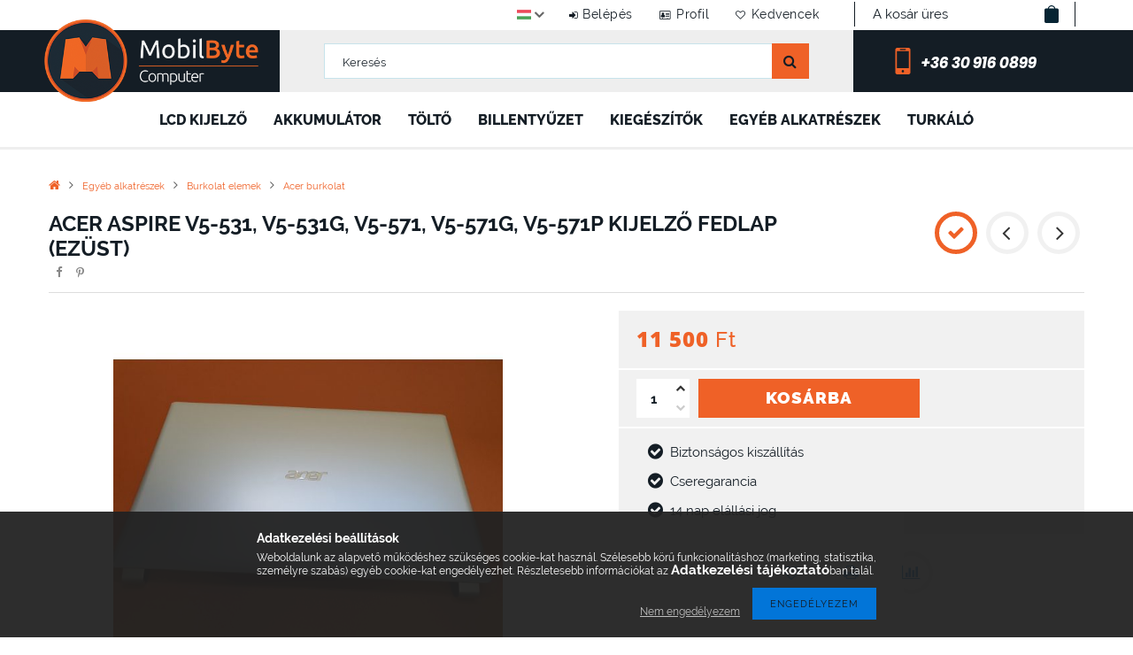

--- FILE ---
content_type: text/html; charset=UTF-8
request_url: https://mobilbyte.hu/Acer-Aspire-E1-531-E1-531G-V3-531G-V3-531-V3-551-V
body_size: 20076
content:
<!DOCTYPE html> 
<html lang="hu">
<head>
<meta content="width=device-width, initial-scale=1.0" name="viewport" />
<meta charset="utf-8">
<meta name="description" content="Acer Aspire V5-531, V5-531G, V5-571, V5-571G, V5-571P kijelző fedlap (ezüst), Mobilbyte Computer Webáruház, ahol kapható laptop, laptop töltő, LCD kijelző, lapt">
<meta name="robots" content="index, follow">
<meta http-equiv="X-UA-Compatible" content="IE=Edge">
<meta property="og:site_name" content="Mobilbyte Computer Webáruház" />
<meta property="og:title" content="Acer Aspire V5-531, V5-531G, V5-571, V5-571G, V5-571P kijelz">
<meta property="og:description" content="Acer Aspire V5-531, V5-531G, V5-571, V5-571G, V5-571P kijelző fedlap (ezüst), Mobilbyte Computer Webáruház, ahol kapható laptop, laptop töltő, LCD kijelző, lapt">
<meta property="og:type" content="product">
<meta property="og:url" content="https://mobilbyte.hu/Acer-Aspire-E1-531-E1-531G-V3-531G-V3-531-V3-551-V">
<meta property="og:image" content="https://mobilbyte.hu/img/74939/AC02-LID-SLVR/AC02-LID-SLVR.jpg">
<meta name="dc.title" content="Acer Aspire V5-531, V5-531G, V5-571, V5-571G, V5-571P kijelz">
<meta name="dc.description" content="Acer Aspire V5-531, V5-531G, V5-571, V5-571G, V5-571P kijelző fedlap (ezüst), Mobilbyte Computer Webáruház, ahol kapható laptop, laptop töltő, LCD kijelző, lapt">
<meta name="dc.publisher" content="Mobilbyte Computer Webáruház">
<meta name="dc.language" content="hu">
<meta name="mobile-web-app-capable" content="yes">
<meta name="apple-mobile-web-app-capable" content="yes">
<meta name="MobileOptimized" content="320">
<meta name="HandheldFriendly" content="true">

<title>Acer Aspire V5-531, V5-531G, V5-571, V5-571G, V5-571P kijelz</title>


<script>
var service_type="shop";
var shop_url_main="https://mobilbyte.hu";
var actual_lang="hu";
var money_len="0";
var money_thousend=" ";
var money_dec=",";
var shop_id=74939;
var unas_design_url="https:"+"/"+"/"+"mobilbyte.hu"+"/"+"!common_design"+"/"+"custom"+"/"+"mobilbyte.unas.hu"+"/";
var unas_design_code='0';
var unas_base_design_code='1500';
var unas_design_ver=3;
var unas_design_subver=0;
var unas_shop_url='https://mobilbyte.hu';
var responsive="yes";
var config_plus=new Array();
config_plus['product_tooltip']=1;
config_plus['cart_redirect']=1;
config_plus['money_type']='Ft';
config_plus['money_type_display']='Ft';
var lang_text=new Array();

var UNAS = UNAS || {};
UNAS.shop={"base_url":'https://mobilbyte.hu',"domain":'mobilbyte.hu',"username":'mobilbyte.unas.hu',"id":74939,"lang":'hu',"currency_type":'Ft',"currency_code":'HUF',"currency_rate":'1',"currency_length":0,"base_currency_length":0,"canonical_url":'https://mobilbyte.hu/Acer-Aspire-E1-531-E1-531G-V3-531G-V3-531-V3-551-V'};
UNAS.design={"code":'0',"page":'artdet'};
UNAS.api_auth="8c0def51f3a1a6de002b41f3bcba74c8";
UNAS.customer={"email":'',"id":0,"group_id":0,"without_registration":0};
UNAS.shop["category_id"]="512374";
UNAS.shop["sku"]="AC02-LID-SLVR";
UNAS.shop["product_id"]="291834987";
UNAS.shop["only_private_customer_can_purchase"] = false;
 

UNAS.text = {
    "button_overlay_close": `Bezár`,
    "popup_window": `Felugró ablak`,
    "list": `lista`,
    "updating_in_progress": `frissítés folyamatban`,
    "updated": `frissítve`,
    "is_opened": `megnyitva`,
    "is_closed": `bezárva`,
    "deleted": `törölve`,
    "consent_granted": `hozzájárulás megadva`,
    "consent_rejected": `hozzájárulás elutasítva`,
    "field_is_incorrect": `mező hibás`,
    "error_title": `Hiba!`,
    "product_variants": `termék változatok`,
    "product_added_to_cart": `A termék a kosárba került`,
    "product_added_to_cart_with_qty_problem": `A termékből csak [qty_added_to_cart] [qty_unit] került kosárba`,
    "product_removed_from_cart": `A termék törölve a kosárból`,
    "reg_title_name": `Név`,
    "reg_title_company_name": `Cégnév`,
    "number_of_items_in_cart": `Kosárban lévő tételek száma`,
    "cart_is_empty": `A kosár üres`,
    "cart_updated": `A kosár frissült`
};


UNAS.text["delete_from_compare"]= `Törlés összehasonlításból`;
UNAS.text["comparison"]= `Összehasonlítás`;

UNAS.text["delete_from_favourites"]= `Törlés a kedvencek közül`;
UNAS.text["add_to_favourites"]= `Kedvencekhez`;






window.lazySizesConfig=window.lazySizesConfig || {};
window.lazySizesConfig.loadMode=1;
window.lazySizesConfig.loadHidden=false;

window.dataLayer = window.dataLayer || [];
function gtag(){dataLayer.push(arguments)};
gtag('js', new Date());
</script>

<script src="https://mobilbyte.hu/!common_packages/jquery/jquery-3.2.1.js?mod_time=1682493234"></script>
<script src="https://mobilbyte.hu/!common_packages/jquery/plugins/migrate/migrate.js?mod_time=1682493234"></script>
<script src="https://mobilbyte.hu/!common_packages/jquery/plugins/easing/easing1.3.js?mod_time=1682493234"></script>
<script src="https://mobilbyte.hu/!common_packages/jquery/plugins/thumbnail_effects/thumbnail_effects-unas.js?mod_time=1682493234"></script>
<script src="https://mobilbyte.hu/!common_packages/jquery/plugins/autocomplete/autocomplete.js?mod_time=1751447087"></script>
<script src="https://mobilbyte.hu/!common_packages/jquery/plugins/cookie/cookie.js?mod_time=1682493234"></script>
<script src="https://mobilbyte.hu/!common_packages/jquery/plugins/tools/tools-1.2.7.js?mod_time=1682493234"></script>
<script src="https://mobilbyte.hu/!common_packages/jquery/plugins/slider-pro/jquery.sliderPro-unas.min.js?mod_time=1682493234"></script>
<script src="https://mobilbyte.hu/!common_packages/jquery/own/shop_common/exploded/common.js?mod_time=1764831093"></script>
<script src="https://mobilbyte.hu/!common_packages/jquery/own/shop_common/exploded/common_overlay.js?mod_time=1759905184"></script>
<script src="https://mobilbyte.hu/!common_packages/jquery/own/shop_common/exploded/common_shop_popup.js?mod_time=1759905184"></script>
<script src="https://mobilbyte.hu/!common_packages/jquery/own/shop_common/exploded/common_start_checkout.js?mod_time=1752056244"></script>
<script src="https://mobilbyte.hu/!common_packages/jquery/own/shop_common/exploded/design_1500.js?mod_time=1725525526"></script>
<script src="https://mobilbyte.hu/!common_packages/jquery/own/shop_common/exploded/function_change_address_on_order_methods.js?mod_time=1752056244"></script>
<script src="https://mobilbyte.hu/!common_packages/jquery/own/shop_common/exploded/function_check_password.js?mod_time=1751447087"></script>
<script src="https://mobilbyte.hu/!common_packages/jquery/own/shop_common/exploded/function_check_zip.js?mod_time=1767692285"></script>
<script src="https://mobilbyte.hu/!common_packages/jquery/own/shop_common/exploded/function_compare.js?mod_time=1751447087"></script>
<script src="https://mobilbyte.hu/!common_packages/jquery/own/shop_common/exploded/function_customer_addresses.js?mod_time=1725525526"></script>
<script src="https://mobilbyte.hu/!common_packages/jquery/own/shop_common/exploded/function_delivery_point_select.js?mod_time=1751447087"></script>
<script src="https://mobilbyte.hu/!common_packages/jquery/own/shop_common/exploded/function_favourites.js?mod_time=1725525526"></script>
<script src="https://mobilbyte.hu/!common_packages/jquery/own/shop_common/exploded/function_infinite_scroll.js?mod_time=1759905184"></script>
<script src="https://mobilbyte.hu/!common_packages/jquery/own/shop_common/exploded/function_language_and_currency_change.js?mod_time=1751447087"></script>
<script src="https://mobilbyte.hu/!common_packages/jquery/own/shop_common/exploded/function_param_filter.js?mod_time=1764233414"></script>
<script src="https://mobilbyte.hu/!common_packages/jquery/own/shop_common/exploded/function_postsale.js?mod_time=1751447087"></script>
<script src="https://mobilbyte.hu/!common_packages/jquery/own/shop_common/exploded/function_product_print.js?mod_time=1725525526"></script>
<script src="https://mobilbyte.hu/!common_packages/jquery/own/shop_common/exploded/function_product_subscription.js?mod_time=1751447087"></script>
<script src="https://mobilbyte.hu/!common_packages/jquery/own/shop_common/exploded/function_recommend.js?mod_time=1751447087"></script>
<script src="https://mobilbyte.hu/!common_packages/jquery/own/shop_common/exploded/function_saved_cards.js?mod_time=1751447087"></script>
<script src="https://mobilbyte.hu/!common_packages/jquery/own/shop_common/exploded/function_saved_filter_delete.js?mod_time=1751447087"></script>
<script src="https://mobilbyte.hu/!common_packages/jquery/own/shop_common/exploded/function_search_smart_placeholder.js?mod_time=1751447087"></script>
<script src="https://mobilbyte.hu/!common_packages/jquery/own/shop_common/exploded/function_vote.js?mod_time=1725525526"></script>
<script src="https://mobilbyte.hu/!common_packages/jquery/own/shop_common/exploded/page_cart.js?mod_time=1767791926"></script>
<script src="https://mobilbyte.hu/!common_packages/jquery/own/shop_common/exploded/page_customer_addresses.js?mod_time=1768291153"></script>
<script src="https://mobilbyte.hu/!common_packages/jquery/own/shop_common/exploded/page_order_checkout.js?mod_time=1725525526"></script>
<script src="https://mobilbyte.hu/!common_packages/jquery/own/shop_common/exploded/page_order_details.js?mod_time=1725525526"></script>
<script src="https://mobilbyte.hu/!common_packages/jquery/own/shop_common/exploded/page_order_methods.js?mod_time=1760086915"></script>
<script src="https://mobilbyte.hu/!common_packages/jquery/own/shop_common/exploded/page_order_return.js?mod_time=1725525526"></script>
<script src="https://mobilbyte.hu/!common_packages/jquery/own/shop_common/exploded/page_order_send.js?mod_time=1725525526"></script>
<script src="https://mobilbyte.hu/!common_packages/jquery/own/shop_common/exploded/page_order_subscriptions.js?mod_time=1751447087"></script>
<script src="https://mobilbyte.hu/!common_packages/jquery/own/shop_common/exploded/page_order_verification.js?mod_time=1752056244"></script>
<script src="https://mobilbyte.hu/!common_packages/jquery/own/shop_common/exploded/page_product_details.js?mod_time=1751447087"></script>
<script src="https://mobilbyte.hu/!common_packages/jquery/own/shop_common/exploded/page_product_list.js?mod_time=1725525526"></script>
<script src="https://mobilbyte.hu/!common_packages/jquery/own/shop_common/exploded/page_product_reviews.js?mod_time=1751447087"></script>
<script src="https://mobilbyte.hu/!common_packages/jquery/own/shop_common/exploded/page_reg.js?mod_time=1759905184"></script>
<script src="https://mobilbyte.hu/!common_packages/jquery/plugins/hoverintent/hoverintent.js?mod_time=1682493234"></script>
<script src="https://mobilbyte.hu/!common_packages/jquery/own/shop_tooltip/shop_tooltip.js?mod_time=1759905184"></script>
<script src="https://mobilbyte.hu/!common_packages/jquery/plugins/responsive_menu/responsive_menu-unas.js?mod_time=1682493234"></script>
<script src="https://mobilbyte.hu/!common_packages/jquery/plugins/slick/slick.js?mod_time=1682493234"></script>
<script src="https://mobilbyte.hu/!common_packages/jquery/plugins/perfectscrollbar/perfect-scrollbar.jquery.js?mod_time=1682493234"></script>
<script src="https://mobilbyte.hu/!common_design/custom/mobilbyte.unas.hu/js/aos.js?mod_time=1561463202"></script>

<link href="https://mobilbyte.hu/!common_packages/jquery/plugins/autocomplete/autocomplete.css?mod_time=1682493234" rel="stylesheet" type="text/css">
<link href="https://mobilbyte.hu/!common_packages/jquery/plugins/thumbnail_effects/thumbnail_effects.css?mod_time=1682493234" rel="stylesheet" type="text/css">
<link href="https://mobilbyte.hu/!common_packages/jquery/plugins/slider-pro/css/slider-pro.min.css?mod_time=1682493234" rel="stylesheet" type="text/css">
<link href="https://mobilbyte.hu/!common_design/base/001500/css/common.css?mod_time=1763385135" rel="stylesheet" type="text/css">
<link href="https://mobilbyte.hu/!common_design/custom/mobilbyte.unas.hu/css/page_artdet_1.css?mod_time=1561463202" rel="stylesheet" type="text/css">

<link href="https://mobilbyte.hu/Acer-Aspire-E1-531-E1-531G-V3-531G-V3-531-V3-551-V" rel="canonical">
<link href="https://mobilbyte.hu/shop_ordered/74939/design_pic/favicon.ico" rel="shortcut icon">
<script>
        var google_consent=1;
    
        gtag('consent', 'default', {
           'ad_storage': 'denied',
           'ad_user_data': 'denied',
           'ad_personalization': 'denied',
           'analytics_storage': 'denied',
           'functionality_storage': 'denied',
           'personalization_storage': 'denied',
           'security_storage': 'granted'
        });

    
        gtag('consent', 'update', {
           'ad_storage': 'denied',
           'ad_user_data': 'denied',
           'ad_personalization': 'denied',
           'analytics_storage': 'denied',
           'functionality_storage': 'denied',
           'personalization_storage': 'denied',
           'security_storage': 'granted'
        });

        </script>
    <script async src="https://www.googletagmanager.com/gtag/js?id=UA-179072835-1"></script>    <script>
    gtag('config', 'UA-179072835-1');

        </script>
        <script>
    var google_analytics=1;

                gtag('event', 'view_item', {
              "currency": "HUF",
              "value": '11500',
              "items": [
                  {
                      "item_id": "AC02-LID-SLVR",
                      "item_name": "Acer Aspire V5-531, V5-531G, V5-571, V5-571G, V5-571P kijelző fedlap (ezüst)",
                      "item_category": "Egyéb alkatrészek/Burkolat elemek/Acer burkolat",
                      "price": '11500'
                  }
              ],
              'non_interaction': true
            });
               </script>
       <script>
        var google_ads=1;

                gtag('event','remarketing', {
            'ecomm_pagetype': 'product',
            'ecomm_prodid': ["AC02-LID-SLVR"],
            'ecomm_totalvalue': 11500        });
            </script>
    


<!-- OWN EMBEDDING:START -->
<link href="https://mobilbyte.hu/!common_design/custom/mobilbyte.unas.hu/css/aos.css" rel="stylesheet" type="text/css" />
<link href="https://mobilbyte.hu/!common_design/custom/mobilbyte.unas.hu/css/fonts.css" rel="stylesheet" type="text/css" />
<link href="https://mobilbyte.hu/!common_design/custom/mobilbyte.unas.hu/css/owncustom.css" rel="stylesheet" type="text/css" />
<link href="https://mobilbyte.hu/!common_design/custom/mobilbyte.unas.hu/css/colors.css" rel="stylesheet" type="text/css" />

<!-- OWN EMBEDDING:END -->
</head>

<!-- OWN COUNTDOWN:START -->
<script>
function ShowTime() {
  var now = new Date();
  var hrs = 15-now.getHours();
  var mins = 59-now.getMinutes();
  var secs = 60-now.getSeconds();
  var acthrs = now.getHours();
  var actmins = now.getMinutes();
  var actsecs = now.getSeconds();

  if (acthrs >= 0 && acthrs < 16 ) {
    timeLeft = "<strong>" +hrs+' óra '+mins+' perc és '+secs+' másodperc</strong> van hátra, hogy <strong>még a mai napon</strong> csomagolásra kerüljön a rendelésed.';
  }
  else {
    timeLeft = "Add le a rendelésed <strong>MOST</strong> és holnap a <strong>Te csomagod lesz az első</strong>, amit összerakunk!";
  }

      
  $("#owntimeback_clock").html(timeLeft);
}

setInterval(ShowTime ,1000);

</script>
<!-- OWN COUNTDOWN:END -->

<body class='design_ver3' id="ud_shop_artdet">
    <div id="fb-root"></div>
    <script>
        window.fbAsyncInit = function() {
            FB.init({
                xfbml            : true,
                version          : 'v22.0'
            });
        };
    </script>
    <script async defer crossorigin="anonymous" src="https://connect.facebook.net/hu_HU/sdk.js"></script>
    <div id="image_to_cart" style="display:none; position:absolute; z-index:100000;"></div>
<div class="overlay_common overlay_warning" id="overlay_cart_add"></div>
<script>$(document).ready(function(){ overlay_init("cart_add",{"onBeforeLoad":false}); });</script>
<div id="overlay_login_outer"></div>	
	<script>
	$(document).ready(function(){
	    var login_redir_init="";

		$("#overlay_login_outer").overlay({
			onBeforeLoad: function() {
                var login_redir_temp=login_redir_init;
                if (login_redir_act!="") {
                    login_redir_temp=login_redir_act;
                    login_redir_act="";
                }

									$.ajax({
						type: "GET",
						async: true,
						url: "https://mobilbyte.hu/shop_ajax/ajax_popup_login.php",
						data: {
							shop_id:"74939",
							lang_master:"hu",
                            login_redir:login_redir_temp,
							explicit:"ok",
							get_ajax:"1"
						},
						success: function(data){
							$("#overlay_login_outer").html(data);
							if (unas_design_ver >= 5) $("#overlay_login_outer").modal('show');
							$('#overlay_login1 input[name=shop_pass_login]').keypress(function(e) {
								var code = e.keyCode ? e.keyCode : e.which;
								if(code.toString() == 13) {		
									document.form_login_overlay.submit();		
								}	
							});	
						}
					});
								},
			top: 50,
			mask: {
	color: "#000000",
	loadSpeed: 200,
	maskId: "exposeMaskOverlay",
	opacity: 0.7
},
			closeOnClick: (config_plus['overlay_close_on_click_forced'] === 1),
			onClose: function(event, overlayIndex) {
				$("#login_redir").val("");
			},
			load: false
		});
		
			});
	function overlay_login() {
		$(document).ready(function(){
			$("#overlay_login_outer").overlay().load();
		});
	}
	function overlay_login_remind() {
        if (unas_design_ver >= 5) {
            $("#overlay_remind").overlay().load();
        } else {
            $(document).ready(function () {
                $("#overlay_login_outer").overlay().close();
                setTimeout('$("#overlay_remind").overlay().load();', 250);
            });
        }
	}

    var login_redir_act="";
    function overlay_login_redir(redir) {
        login_redir_act=redir;
        $("#overlay_login_outer").overlay().load();
    }
	</script>  
	<div class="overlay_common overlay_info" id="overlay_remind"></div>
<script>$(document).ready(function(){ overlay_init("remind",[]); });</script>

	<script>
    	function overlay_login_error_remind() {
		$(document).ready(function(){
			load_login=0;
			$("#overlay_error").overlay().close();
			setTimeout('$("#overlay_remind").overlay().load();', 250);	
		});
	}
	</script>  
	<div class="overlay_common overlay_info" id="overlay_newsletter"></div>
<script>$(document).ready(function(){ overlay_init("newsletter",[]); });</script>

<script>
function overlay_newsletter() {
    $(document).ready(function(){
        $("#overlay_newsletter").overlay().load();
    });
}
</script>
<div class="overlay_common overlay_error" id="overlay_script"></div>
<script>$(document).ready(function(){ overlay_init("script",[]); });</script>
    <script>
    $(document).ready(function() {
        $.ajax({
            type: "GET",
            url: "https://mobilbyte.hu/shop_ajax/ajax_stat.php",
            data: {master_shop_id:"74939",get_ajax:"1"}
        });
    });
    </script>
    
<div id="responsive_cat_menu"><div id="responsive_cat_menu_content"><script>var responsive_menu='$(\'#responsive_cat_menu ul\').responsive_menu({ajax_type: "GET",ajax_param_str: "cat_key|aktcat",ajax_url: "https://mobilbyte.hu/shop_ajax/ajax_box_cat.php",ajax_data: "master_shop_id=74939&lang_master=hu&get_ajax=1&type=responsive_call&box_var_name=shop_cat&box_var_already=no&box_var_responsive=yes&box_var_section=content&box_var_highlight=yes&box_var_type=normal&box_var_multilevel_id=responsive_cat_menu",menu_id: "responsive_cat_menu"});'; </script><div class="responsive_menu"><div class="responsive_menu_nav"><div class="responsive_menu_navtop"><div class="responsive_menu_back "></div><div class="responsive_menu_title ">&nbsp;</div><div class="responsive_menu_close "></div></div><div class="responsive_menu_navbottom"></div></div><div class="responsive_menu_content"><ul style="display:none;"><li><div class="next_level_arrow"></div><span class="ajax_param">637496|512374</span><a href="https://mobilbyte.hu/lcd-kijelzo" class="text_small has_child resp_clickable" onclick="return false;">LCD kijelző <span class='box_cat_num'>[82]</span></a></li><li><div class="next_level_arrow"></div><span class="ajax_param">998347|512374</span><a href="https://mobilbyte.hu/akkumulator" class="text_small has_child resp_clickable" onclick="return false;">Akkumulátor <span class='box_cat_num'>[347]</span></a></li><li><span class="ajax_param">668281|512374</span><a href="https://mobilbyte.hu/tolto" class="text_small resp_clickable" onclick="return false;">Töltő <span class='box_cat_num'>[80]</span></a></li><li><div class="next_level_arrow"></div><span class="ajax_param">167419|512374</span><a href="https://mobilbyte.hu/billentyuzet" class="text_small has_child resp_clickable" onclick="return false;">Billentyűzet <span class='box_cat_num'>[290]</span></a></li><li><span class="ajax_param">600288|512374</span><a href="https://mobilbyte.hu/kiegeszitok-kellekek" class="text_small resp_clickable" onclick="return false;">Kiegészítők <span class='box_cat_num'>[3]</span></a></li><li class="active_menu"><div class="next_level_arrow"></div><span class="ajax_param">527268|512374</span><a href="https://mobilbyte.hu/egyeb-laptop-alkatreszek" class="text_small has_child resp_clickable" onclick="return false;">Egyéb alkatrészek <span class='box_cat_num'>[796]</span></a></li><li><div class="next_level_arrow"></div><span class="ajax_param">375735|512374</span><a href="https://mobilbyte.hu/turkalo" class="text_small has_child resp_clickable" onclick="return false;">Turkáló <span class='box_cat_num'>[7]</span></a></li></ul></div></div></div></div>
<div id="container">
	

    <div id="header">
    	<div id="header_top">
        	<div id="header_top_wrap" class="row">
             
                <div id="header_menu" class="col-sm-9">
                    <div id="money_lang">                  
                        <div id="lang">
<div id='box_lang_content' class='box_content'>
    
    <div class='box_lang_type_flag current_flag'>
    	<img src="https://mobilbyte.hu/!common_design/own/image/icon/flag/16x11/hu.gif" alt="Magyar" title="Magyar"   />
    </div>
    <div class='box_lang_type_flag flag_list'>
        <a id="box_lang_hu" data-lang="hu" href="#" data-uri="/Acer-Aspire-E1-531-E1-531G-V3-531G-V3-531-V3-551-V" onclick="location.href='https://mobilbyte.hu'+$(this).data('uri')" class="text_small box_lang_a_select" title="Magyar" rel="nofollow"><img src="https://mobilbyte.hu/!common_design/own/image/icon/flag/16x11/hu.gif" alt="Magyar" title="Magyar"  class="box_lang_flag_select" /></a><a id="box_lang_en" data-lang="en" href="#" data-uri="/en/Acer-Aspire-E1-531-E1-531G-V3-531G-V3-531-V3-551-V" onclick="location.href='https://mobilbyte.hu'+$(this).data('uri')" class="text_small" title="English" rel="nofollow"><img src="https://mobilbyte.hu/!common_design/own/image/icon/flag/16x11/en.gif" alt="English" title="English"  class="box_lang_flag" /></a>
    </div>
    <script>
		$('.current_flag').click( function(e) {
				$(this).toggleClass('grey');
				$('.flag_list').slideToggle(400);
				e.stopPropagation();
		});
		$('html').click(function() {
			if($('.flag_list').is(':visible')) {
				$('.flag_list').slideUp(400);
			}
			if($('.current_flag').hasClass('grey')) {
				$('.current_flag').removeClass('grey');
			}
		});
	</script>
    
</div>

</div>
                        <div id="money"></div>
                        <div class="clear_fix"></div>
                    </div>
                	<ul class="list-inline">
	                    <li class="list-inline-item login">
    
        
            
                <script>
                    function overlay_login() {
                        $(document).ready(function(){
                            $("#overlay_login_outer").overlay().load();
                        });
                    }
                </script>
                <a href="javascript:overlay_login();" class="menu_login">Belépés</a>
            

            
        

        

        

        

    
</li>
        	            <li class="list-inline-item profil"><a href="https://mobilbyte.hu/shop_order_track.php">Profil</a></li>
                        <li class="list-inline-item fav"><a href="https://mobilbyte.hu/shop_order_track.php?tab=favourites">Kedvencek</a></li>
                        <li class="list-inline-item compare"></li>
                    </ul>
                </div>
                <div id="cartout" class="col-sm-3">
                    <div id="cart">
                            <div id='box_cart_content' class='box_content'>




<div id="box_cart_content_full">
    <div class='box_cart_item'>
        <a href="https://mobilbyte.hu/shop_cart.php">
    
                
    
                
                    <span class='box_cart_empty'>A kosár üres</span>
                    
                
    
        </a>
    </div>
    
    	
    
</div>


<div class="box_cart_itemlist">
    
    <div class="box_cart_itemlist_list">
        
    </div>
    
    
    <div class="box_cart_sum_row">
        
            <div class='box_cart_price_label'>Összesen:</div>
        
        
            <div class='box_cart_price'><span class='text_color_fault'>0 Ft</span></div>
        
        <div class='clear_fix'></div>
	</div>

    
    <div class='box_cart_button'><input name="Button" type="button" value="Megrendelés" onclick="location.href='https://mobilbyte.hu/shop_cart.php'"></div>
    
    
</div>



</div>


    <script>
        $("#box_cart_content_full").click(function() {
            document.location.href="https://mobilbyte.hu/shop_cart.php";
        });
		$(document).ready (function() {
			$('#cart').hoverIntent({
                over: function () {
                    $(this).find('.box_cart_itemlist').stop(true).slideDown(400, function () {
                        $('.box_cart_itemlist_list').perfectScrollbar();
                    });
                },
                out: function () {
                    $(this).find('.box_cart_itemlist').slideUp(400);
                },
                interval: 100,
                sensitivity: 6,
                timeout: 1000
            });
		});
    </script>

                    </div>
                </div>
                <div class="clear_fix"></div>
        	</div>
        </div>
        
    	<div id="header_content">
        	<div id="header_content_wrap">

        		<div id="header_content_left" class="myheadcol">
	               <div id="logo" data-aos="flip-left">



    

    
        <div id="header_logo_img" class="js-element header_logo_img-container" data-element-name="header_logo">
            
                
                    <div class="header_logo_img-wrap header_logo_img-wrap-1">
                        <div class="header_logo_1_img-wrapper">
                            <a href="https://mobilbyte.hu/">
                            <picture>
                                
                                <source media="(max-width: 479.8px)" srcset="https://mobilbyte.hu/!common_design/custom/mobilbyte.unas.hu/element/layout_hu_header_logo-300x100_1_default.jpg?time=1560776681, https://mobilbyte.hu/!common_design/custom/mobilbyte.unas.hu/element/layout_hu_header_logo-300x100_1_default_retina.jpg?time=1560776681 2x">
                                <source media="(max-width: 767.8px)" srcset="https://mobilbyte.hu/!common_design/custom/mobilbyte.unas.hu/element/layout_hu_header_logo-300x100_1_default.jpg?time=1560776681, https://mobilbyte.hu/!common_design/custom/mobilbyte.unas.hu/element/layout_hu_header_logo-300x100_1_default_retina.jpg?time=1560776681 2x">
                                <source media="(max-width: 1023.8px)" srcset="https://mobilbyte.hu/!common_design/custom/mobilbyte.unas.hu/element/layout_hu_header_logo-300x100_1_default.jpg?time=1560776681, https://mobilbyte.hu/!common_design/custom/mobilbyte.unas.hu/element/layout_hu_header_logo-300x100_1_default_retina.jpg?time=1560776681 2x">
                                <img width="300" height="100"
                                     src="https://mobilbyte.hu/!common_design/custom/mobilbyte.unas.hu/element/layout_hu_header_logo-300x100_1_default.jpg?time=1560776681" alt="Mobilbyte Computer Webáruház"
                                     
                                     srcset="https://mobilbyte.hu/!common_design/custom/mobilbyte.unas.hu/element/layout_hu_header_logo-300x100_1_default_retina.jpg?time=1560776681 2x"
                                     
                                >
                            </picture>
                            </a>
                        </div>
                    </div>
                
                
            
        </div>
    

</div>
                </div>
                
                <div id="header_content_right" class="myheadcol">
	                <div id="search"><div id="box_search_content" class="box_content browser-is-chrome">
    <form name="form_include_search" id="form_include_search" action="https://mobilbyte.hu/shop_search.php" method="get">
        <div class="box_search_field">
            <input data-stay-visible-breakpoint="1000" name="search" id="box_search_input" type="text" pattern=".{3,100}"
                   maxlength="100" class="text_small ac_input js-search-input" title="Hosszabb kereső kifejezést írjon be!"
                   placeholder="Keresés" autocomplete="off"
                   required
            >
        </div>
        <button class="box_search_button fa fa-search" type="submit" title="Keresés"></button>
    </form>
</div>
<script>
/* CHECK SEARCH INPUT CONTENT  */
function checkForInput(element) {
    let thisEl = $(element);
    let tmpval = thisEl.val();
    thisEl.toggleClass('not-empty', tmpval.length >= 1);
    thisEl.toggleClass('search-enable', tmpval.length >= 3);
}
/* CHECK SEARCH INPUT CONTENT  */
$('#box_search_input').on('blur change keyup', function() {
    checkForInput(this);
});
</script>
<script>
    $(document).ready(function(){
        $(document).on('smartSearchInputLoseFocus', function(){
            if ($('.js-search-smart-autocomplete').length>0) {
                setTimeout(function () {
                    let height = $(window).height() - ($('.js-search-smart-autocomplete').offset().top - $(window).scrollTop()) - 20;
                    $('.search-smart-autocomplete').css('max-height', height + 'px');
                }, 300);
            }
        });
    });
</script></div>
                </div>

                <div id="ownheader_content_right" class="myheadcol">
                    <div id="owncallhot">
                        <a href="tel: +36309160899" target="_blank" id="owncallhot_icon">+36 30 916 0899</a>
                        <a href="tel: +36309160899" target="_blank" id="owncallhot_num">+36 30 916 0899</a>
                    </div>
                </div>
                <div class="clear_fix"></div>
        	</div>
        </div>	

        <!-- OWN HEADER:START -->
        <div id="header_bottom">
        	<a href="#" id="ownmobile_logo"></a>
        	<div id="header_bottom_wrap">
            	<ul id="mainmenu">
                	
<li data-id="637496">
    <a href="https://mobilbyte.hu/lcd-kijelzo">LCD kijelző</a>

    
	<div class="catmenu_lvl2_outer">
        <ul class="catmenu_lvl2 ">
        	
	
	<li data-id="337180">
    	<a href="https://mobilbyte.hu/lcd-kijelzo-11-13-coll"> Kijelzők 11 - 13 coll</a>
		
	</li>
	
	<li data-id="575227">
    	<a href="https://mobilbyte.hu/lcd-kijelzo-14-coll"> Kijelzők 14 coll</a>
		
	</li>
	
	<li data-id="117264">
    	<a href="https://mobilbyte.hu/lcd-kijelzo-15-coll"> Kijelzők 15 coll</a>
		
	</li>
	
	<li data-id="736110">
    	<a href="https://mobilbyte.hu/lcd-kijelzo-16-18-coll"> Kijelzők 16 - 18 coll</a>
		
	</li>
	

        </ul>
        
	</div>
    
</li>

<li data-id="998347">
    <a href="https://mobilbyte.hu/akkumulator">Akkumulátor</a>

    
	<div class="catmenu_lvl2_outer">
        <ul class="catmenu_lvl2 ">
        	
	
	<li data-id="726240">
    	<a href="https://mobilbyte.hu/acer-packard-bell-akkumulator">Acer - Packard Bell akkumulátor</a>
		
	</li>
	
	<li data-id="255040">
    	<a href="https://mobilbyte.hu/apple-akkumulator">Apple akkumulátor</a>
		
	</li>
	
	<li data-id="499959">
    	<a href="https://mobilbyte.hu/asus-akkumulator">Asus akkumulátor</a>
		
	</li>
	
	<li data-id="262769">
    	<a href="https://mobilbyte.hu/dell-akkumulator">Dell akkumulátor</a>
		
	</li>
	
	<li data-id="567841">
    	<a href="https://mobilbyte.hu/hp-compaq-akkumulator">HP - Compaq akkumulátor</a>
		
	</li>
	
	<li data-id="190058">
    	<a href="https://mobilbyte.hu/lenovo-akkumulator">Lenovo akkumulátor</a>
		
	</li>
	
	<li data-id="724358">
    	<a href="https://mobilbyte.hu/egyeb-akkumulatorok">Egyéb akkumulátor</a>
		
	</li>
	

        </ul>
        
	</div>
    
</li>

<li data-id="668281">
    <a href="https://mobilbyte.hu/tolto">Töltő</a>

    
</li>

<li data-id="167419">
    <a href="https://mobilbyte.hu/billentyuzet">Billentyűzet</a>

    
	<div class="catmenu_lvl2_outer">
        <ul class="catmenu_lvl2 ">
        	
	
	<li data-id="625637">
    	<a href="https://mobilbyte.hu/acer-billentyuzet">Acer laptop billentyűzet</a>
		
	</li>
	
	<li data-id="471304">
    	<a href="https://mobilbyte.hu/asus-billentyuzet">Asus laptop billentyűzet</a>
		
	</li>
	
	<li data-id="667044">
    	<a href="https://mobilbyte.hu/dell-billentyuzet">Dell laptop billentyűzet</a>
		
	</li>
	
	<li data-id="372258">
    	<a href="https://mobilbyte.hu/hp-compaq-billentyuzet">HP - Compaq laptop billentyűzet</a>
		
	</li>
	
	<li data-id="551271">
    	<a href="https://mobilbyte.hu/lenovo-billentyuzet">Lenovo laptop billentyűzet</a>
		
	</li>
	
	<li data-id="602796">
    	<a href="https://mobilbyte.hu/egyeb-billentyuzet">Egyéb laptop billentyűzet</a>
		
	</li>
	

        </ul>
        
	</div>
    
</li>

<li data-id="600288">
    <a href="https://mobilbyte.hu/kiegeszitok-kellekek">Kiegészítők</a>

    
</li>

<li data-id="527268">
    <a href="https://mobilbyte.hu/egyeb-laptop-alkatreszek">Egyéb alkatrészek</a>

    
	<div class="catmenu_lvl2_outer">
        <ul class="catmenu_lvl2 ">
        	
	
	<li data-id="275164">
    	<a href="https://mobilbyte.hu/kijelzo-kabel">Multimédia, kommunikáció</a>
		
	</li>
	
	<li data-id="304009">
    	<a href="https://mobilbyte.hu/lcd-zsaner">Kijelző zsanérok</a>
		


<ul class="catmenu_lvl3"> 
	
	<li data-id="853708">
    	<a href="https://mobilbyte.hu/acer-zsaner">Acer zsanér</a>
	</li>
	
	<li data-id="103460">
    	<a href="https://mobilbyte.hu/asus-zsaner">Asus zsanér</a>
	</li>
	
	<li data-id="822238">
    	<a href="https://mobilbyte.hu/dell-zsaner">Dell zsanér</a>
	</li>
	
	<li data-id="622178">
    	<a href="https://mobilbyte.hu/hp-zsaner">HP zsanér</a>
	</li>
	
	<li data-id="516201">
    	<a href="https://mobilbyte.hu/lenovo-zsaner">Lenovo zsanér</a>
	</li>
	
    

</ul>

	</li>
	
	<li data-id="679264">
    	<a href="https://mobilbyte.hu/csatlakozo-aljzat">Kábelek, csatlakozók, kapcsolók</a>
		


<ul class="catmenu_lvl3"> 
	
	<li data-id="402984">
    	<a href="https://mobilbyte.hu/dc-tap">DC (táp)</a>
	</li>
	
	<li data-id="172221">
    	<a href="https://mobilbyte.hu/spl/172221/Kijelzo-kabel">Kijelző kábel</a>
	</li>
	
	<li data-id="200545">
    	<a href="https://mobilbyte.hu/spl/200545/Akkumulator-kabel">Akkumulátor kábel</a>
	</li>
	
	<li data-id="677364">
    	<a href="https://mobilbyte.hu/spl/677364/SATA-HDD-kabel">SATA, HDD kábel</a>
	</li>
	
	<li data-id="956958">
    	<a href="https://mobilbyte.hu/spl/956958/Egyeb">Egyéb</a>
	</li>
	
    

</ul>

	</li>
	
	<li data-id="965136">
    	<a href="https://mobilbyte.hu/burkolati-elemek">Burkolat elemek</a>
		


<ul class="catmenu_lvl3"> 
	
	<li data-id="512374">
    	<a href="https://mobilbyte.hu/acer-burkolat">Acer burkolat</a>
	</li>
	
	<li data-id="680700">
    	<a href="https://mobilbyte.hu/asus-burkolat">Asus burkolat</a>
	</li>
	
	<li data-id="248973">
    	<a href="https://mobilbyte.hu/dell-burkolat">Dell burkolat</a>
	</li>
	
	<li data-id="932229">
    	<a href="https://mobilbyte.hu/hp-burkolat">HP burkolat</a>
	</li>
	
	<li data-id="323349">
    	<a href="https://mobilbyte.hu/lenovo-burkolat">Lenovo burkolat</a>
	</li>
	
    
    <li class="catmenu_more"><a href="https://mobilbyte.hu/burkolati-elemek">Több</a></li>
    

</ul>

	</li>
	
	<li data-id="304883">
    	<a href="https://mobilbyte.hu/laptop-hutes"> Laptop hűtés</a>
		


<ul class="catmenu_lvl3"> 
	
	<li data-id="864550">
    	<a href="https://mobilbyte.hu/acer-hutes">Acer hűtés</a>
	</li>
	
	<li data-id="962395">
    	<a href="https://mobilbyte.hu/asus-hutes">Asus hűtés</a>
	</li>
	
	<li data-id="631257">
    	<a href="https://mobilbyte.hu/dell-hutes">Dell hűtés</a>
	</li>
	
	<li data-id="195483">
    	<a href="https://mobilbyte.hu/hp-hutes">HP hűtés</a>
	</li>
	
	<li data-id="341554">
    	<a href="https://mobilbyte.hu/lenovo-hutes">Lenovo hűtés</a>
	</li>
	
    
    <li class="catmenu_more"><a href="https://mobilbyte.hu/laptop-hutes">Több</a></li>
    

</ul>

	</li>
	

        </ul>
        
	</div>
    
</li>

<li data-id="375735">
    <a href="https://mobilbyte.hu/turkalo">Turkáló</a>

    
	<div class="catmenu_lvl2_outer">
        <ul class="catmenu_lvl2 ">
        	
	
	<li data-id="101458">
    	<a href="https://mobilbyte.hu/turkalo-billentyuzet">Billentyűzet</a>
		
	</li>
	
	<li data-id="887348">
    	<a href="https://mobilbyte.hu/turkalo-burkolat">Burkolatok</a>
		
	</li>
	
	<li data-id="397912">
    	<a href="https://mobilbyte.hu/Kijelzok">Kijelzők</a>
		
	</li>
	

        </ul>
        
	</div>
    
</li>

                	
                </ul>
                <div class="clear_fix"></div>
                <div id="mobile_mainmenu">
                	<div class="mobile_mainmenu_icon" id="mobile_cat_icon"></div>
                    <div class="mobile_mainmenu_icon" id="mobile_filter_icon"></div>
                    <div class="mobile_mainmenu_icon" id="mobile_search_icon"></div>
                    <div class="mobile_mainmenu_icon" id="mobile_cart_icon">
                        <div id="box_cart_content2">
                            





<div class="box_cart_itemlist">
    
    
    <div class="box_cart_sum_row">
        
        
            <div class='box_cart_price'><span class='text_color_fault'>0 Ft</span></div>
        
        <div class='clear_fix'></div>
	</div>

    
    
</div>


	<div class='box_cart_item'>
        <a href='https://mobilbyte.hu/shop_cart.php'>
                

                
                    
                    
                        
                        0
                    
                
        </a>
    </div>
    
    	
    





    <script>
        $("#mobile_cart_icon").click(function() {
            document.location.href="https://mobilbyte.hu/shop_cart.php";
        });
		$(document).ready (function() {
			$('#cart').hoverIntent({
                over: function () {
                    $(this).find('.box_cart_itemlist').stop(true).slideDown(400, function () {
                        $('.box_cart_itemlist_list').perfectScrollbar();
                    });
                },
                out: function () {
                    $(this).find('.box_cart_itemlist').slideUp(400);
                },
                interval: 100,
                sensitivity: 6,
                timeout: 1000
            });
		});
    </script>

                        </div>
                    </div>
                    <div class="mobile_mainmenu_icon" id="mobile_call_icon"><a href="tel: +36309160899" target="_blank" id="owncallhot_icon_mob">+36309160899</a></div>
                </div>
        	</div>
        	<div id="ownmobile_cart">
        		<div id='box_cart_content' class='box_content'>




<div id="box_cart_content_full">
    <div class='box_cart_item'>
        <a href="https://mobilbyte.hu/shop_cart.php">
    
                
    
                
                    <span class='box_cart_empty'>A kosár üres</span>
                    
                
    
        </a>
    </div>
    
    	
    
</div>


<div class="box_cart_itemlist">
    
    <div class="box_cart_itemlist_list">
        
    </div>
    
    
    <div class="box_cart_sum_row">
        
            <div class='box_cart_price_label'>Összesen:</div>
        
        
            <div class='box_cart_price'><span class='text_color_fault'>0 Ft</span></div>
        
        <div class='clear_fix'></div>
	</div>

    
    <div class='box_cart_button'><input name="Button" type="button" value="Megrendelés" onclick="location.href='https://mobilbyte.hu/shop_cart.php'"></div>
    
    
</div>



</div>


    <script>
        $("#box_cart_content_full").click(function() {
            document.location.href="https://mobilbyte.hu/shop_cart.php";
        });
		$(document).ready (function() {
			$('#cart').hoverIntent({
                over: function () {
                    $(this).find('.box_cart_itemlist').stop(true).slideDown(400, function () {
                        $('.box_cart_itemlist_list').perfectScrollbar();
                    });
                },
                out: function () {
                    $(this).find('.box_cart_itemlist').slideUp(400);
                },
                interval: 100,
                sensitivity: 6,
                timeout: 1000
            });
		});
    </script>

        	</div>
        </div>
        <!-- OWN HEADER:END -->
        
    </div>
    
    <div id="slideshow">
    	





    



    <script>
        $(document ).ready(function($) {
            var slider = $('#banner_start_big_slider-pro').sliderPro({
                init: function( event ) {
                    $('.banner_start_big-wrapper').addClass('init');

                    setTimeout(function() {
                        $('.sp-nav-btn').removeClass('invisible');
                    }, 1500);
                },
                width: 1920,
                
                autoHeight: true,
                responsive: true,
                arrows: true,
                
                buttons: true,
                
                loop: false,
                touchSwipe: false,
                
                waitForLayers: true,
                keyboardOnlyOnFocus: true,
                autoScaleLayers: true,
                centerImage: true,
                
                
                autoplay: false
                
                
                
            });
            
        });
    </script>
    <div class="js-element banner_start_big-wrapper" data-element-name="banner_start_big">
        <div id="banner_start_big_slider-pro" class="slider-pro">
            <div class="sp-slides">
                
                <div class="sp-slide">
                    
                    <a class="sp-image-link" href="https://mobilbyte.hu/lcd-kijelzo">
                    <img width="1920" height="645" class="sp-image" alt="Mobilbyte Computer Webáruház" src="https://mobilbyte.hu/main_pic/space.gif"
                         data-src="https://mobilbyte.hu/!common_design/custom/mobilbyte.unas.hu/element/layout_hu_banner_start_big-1920_1_default.jpg?time=1565690322"
                         data-small="https://mobilbyte.hu/!common_design/custom/mobilbyte.unas.hu/element/layout_hu_banner_start_big-1920_1_medium.jpg?time=1565690322"
                         data-medium="https://mobilbyte.hu/!common_design/custom/mobilbyte.unas.hu/element/layout_hu_banner_start_big-1920_1_medium.jpg?time=1565690322"
                         data-large="https://mobilbyte.hu/!common_design/custom/mobilbyte.unas.hu/element/layout_hu_banner_start_big-1920_1_default.jpg?time=1565690322"
                         
                         
                         
                         >
                    </a>
                    

                    

                    
                </div>
                
            </div>
        </div>
    </div>


    </div>
    <div id="start_bannersout">
        <div id="start_banners">
        	<div class="start_banner_box">



    

    
        <div id="start_banner_1_img" class="js-element start_banner_1_img-container" data-element-name="start_banner_1">
            
                
                    <div class="start_banner_1_img-wrap start_banner_1_img-wrap-1">
                        <div class="start_banner_1_1_img-wrapper">
                            <a href="https://mobilbyte.hu/lcd-kijelzo">
                            <picture>
                                
                                <source media="(max-width: 479.8px)" srcset="https://mobilbyte.hu/!common_design/custom/mobilbyte.unas.hu/element/layout_hu_start_banner_1-300_1_default.jpg?time=1565694010, https://mobilbyte.hu/!common_design/custom/mobilbyte.unas.hu/element/layout_hu_start_banner_1-300_1_default_retina.jpg?time=1565694010 2x">
                                <source media="(max-width: 767.8px)" srcset="https://mobilbyte.hu/!common_design/custom/mobilbyte.unas.hu/element/layout_hu_start_banner_1-300_1_default.jpg?time=1565694010, https://mobilbyte.hu/!common_design/custom/mobilbyte.unas.hu/element/layout_hu_start_banner_1-300_1_default_retina.jpg?time=1565694010 2x">
                                <source media="(max-width: 1023.8px)" srcset="https://mobilbyte.hu/!common_design/custom/mobilbyte.unas.hu/element/layout_hu_start_banner_1-300_1_default.jpg?time=1565694010, https://mobilbyte.hu/!common_design/custom/mobilbyte.unas.hu/element/layout_hu_start_banner_1-300_1_default_retina.jpg?time=1565694010 2x">
                                <img width="600" height="470"
                                     src="https://mobilbyte.hu/!common_design/custom/mobilbyte.unas.hu/element/layout_hu_start_banner_1-300_1_default.jpg?time=1565694010" alt="Mobilbyte Computer Webáruház"
                                     
                                     srcset="https://mobilbyte.hu/!common_design/custom/mobilbyte.unas.hu/element/layout_hu_start_banner_1-300_1_default_retina.jpg?time=1565694010 2x"
                                     
                                >
                            </picture>
                            </a>
                        </div>
                    </div>
                
                
            
        </div>
    

</div>
            <div class="start_banner_box">



    

    
        <div id="start_banner_2_img" class="js-element start_banner_2_img-container" data-element-name="start_banner_2">
            
                
                    <div class="start_banner_2_img-wrap start_banner_2_img-wrap-1">
                        <div class="start_banner_2_1_img-wrapper">
                            <a href="https://mobilbyte.hu/akkumulator">
                            <picture>
                                
                                <source media="(max-width: 479.8px)" srcset="https://mobilbyte.hu/!common_design/custom/mobilbyte.unas.hu/element/layout_hu_start_banner_2-300_1_default.jpg?time=1565694038, https://mobilbyte.hu/!common_design/custom/mobilbyte.unas.hu/element/layout_hu_start_banner_2-300_1_default_retina.jpg?time=1565694038 2x">
                                <source media="(max-width: 767.8px)" srcset="https://mobilbyte.hu/!common_design/custom/mobilbyte.unas.hu/element/layout_hu_start_banner_2-300_1_default.jpg?time=1565694038, https://mobilbyte.hu/!common_design/custom/mobilbyte.unas.hu/element/layout_hu_start_banner_2-300_1_default_retina.jpg?time=1565694038 2x">
                                <source media="(max-width: 1023.8px)" srcset="https://mobilbyte.hu/!common_design/custom/mobilbyte.unas.hu/element/layout_hu_start_banner_2-300_1_default.jpg?time=1565694038, https://mobilbyte.hu/!common_design/custom/mobilbyte.unas.hu/element/layout_hu_start_banner_2-300_1_default_retina.jpg?time=1565694038 2x">
                                <img width="600" height="470"
                                     src="https://mobilbyte.hu/!common_design/custom/mobilbyte.unas.hu/element/layout_hu_start_banner_2-300_1_default.jpg?time=1565694038" alt="Mobilbyte Computer Webáruház"
                                     
                                     srcset="https://mobilbyte.hu/!common_design/custom/mobilbyte.unas.hu/element/layout_hu_start_banner_2-300_1_default_retina.jpg?time=1565694038 2x"
                                     
                                >
                            </picture>
                            </a>
                        </div>
                    </div>
                
                
            
        </div>
    

</div>
            <div class="start_banner_box">



    

    
        <div id="start_banner_3_img" class="js-element start_banner_3_img-container" data-element-name="start_banner_3">
            
                
                    <div class="start_banner_3_img-wrap start_banner_3_img-wrap-1">
                        <div class="start_banner_3_1_img-wrapper">
                            <a href="https://mobilbyte.hu/klaviatura">
                            <picture>
                                
                                <source media="(max-width: 479.8px)" srcset="https://mobilbyte.hu/!common_design/custom/mobilbyte.unas.hu/element/layout_hu_start_banner_3-300_1_default.jpg?time=1580709023, https://mobilbyte.hu/!common_design/custom/mobilbyte.unas.hu/element/layout_hu_start_banner_3-300_1_default_retina.jpg?time=1580709023 2x">
                                <source media="(max-width: 767.8px)" srcset="https://mobilbyte.hu/!common_design/custom/mobilbyte.unas.hu/element/layout_hu_start_banner_3-300_1_default.jpg?time=1580709023, https://mobilbyte.hu/!common_design/custom/mobilbyte.unas.hu/element/layout_hu_start_banner_3-300_1_default_retina.jpg?time=1580709023 2x">
                                <source media="(max-width: 1023.8px)" srcset="https://mobilbyte.hu/!common_design/custom/mobilbyte.unas.hu/element/layout_hu_start_banner_3-300_1_default.jpg?time=1580709023, https://mobilbyte.hu/!common_design/custom/mobilbyte.unas.hu/element/layout_hu_start_banner_3-300_1_default_retina.jpg?time=1580709023 2x">
                                <img width="600" height="470"
                                     src="https://mobilbyte.hu/!common_design/custom/mobilbyte.unas.hu/element/layout_hu_start_banner_3-300_1_default.jpg?time=1580709023" alt="Mobilbyte Computer Webáruház"
                                     
                                     srcset="https://mobilbyte.hu/!common_design/custom/mobilbyte.unas.hu/element/layout_hu_start_banner_3-300_1_default_retina.jpg?time=1580709023 2x"
                                     
                                >
                            </picture>
                            </a>
                        </div>
                    </div>
                
                
            
        </div>
    

</div>
            <div class="start_banner_box">



    

    
        <div id="start_banner_4_img" class="js-element start_banner_4_img-container" data-element-name="start_banner_4">
            
                
                    <div class="start_banner_4_img-wrap start_banner_4_img-wrap-1">
                        <div class="start_banner_4_1_img-wrapper">
                            <a href="https://mobilbyte.hu/tolto">
                            <picture>
                                
                                <source media="(max-width: 479.8px)" srcset="https://mobilbyte.hu/!common_design/custom/mobilbyte.unas.hu/element/layout_hu_start_banner_4-300_1_default.jpg?time=1565694092, https://mobilbyte.hu/!common_design/custom/mobilbyte.unas.hu/element/layout_hu_start_banner_4-300_1_default_retina.jpg?time=1565694092 2x">
                                <source media="(max-width: 767.8px)" srcset="https://mobilbyte.hu/!common_design/custom/mobilbyte.unas.hu/element/layout_hu_start_banner_4-300_1_default.jpg?time=1565694092, https://mobilbyte.hu/!common_design/custom/mobilbyte.unas.hu/element/layout_hu_start_banner_4-300_1_default_retina.jpg?time=1565694092 2x">
                                <source media="(max-width: 1023.8px)" srcset="https://mobilbyte.hu/!common_design/custom/mobilbyte.unas.hu/element/layout_hu_start_banner_4-300_1_default.jpg?time=1565694092, https://mobilbyte.hu/!common_design/custom/mobilbyte.unas.hu/element/layout_hu_start_banner_4-300_1_default_retina.jpg?time=1565694092 2x">
                                <img width="600" height="470"
                                     src="https://mobilbyte.hu/!common_design/custom/mobilbyte.unas.hu/element/layout_hu_start_banner_4-300_1_default.jpg?time=1565694092" alt="Mobilbyte Computer Webáruház"
                                     
                                     srcset="https://mobilbyte.hu/!common_design/custom/mobilbyte.unas.hu/element/layout_hu_start_banner_4-300_1_default_retina.jpg?time=1565694092 2x"
                                     
                                >
                            </picture>
                            </a>
                        </div>
                    </div>
                
                
            
        </div>
    

</div>
            <div class="clear_fix"></div>
        </div>
    </div>

    <div id="whyus">
        <div id="whyusinner" class="col-sm-12">
            <div class="whyusleft whyusleft-hu" data-aos="fade-right">
                <div class="whyusleftinner">
                    <div class="whyusrow wfirstrow">
                        <div id="whyusleftblock1" class="whyusleftblock">
                            <div class="whyusnum">13</div>
                            <div class="whyusnumafter"></div>
                            <div class="whyusnumnamer">éve a piacon</div>
                        </div>
                        <div id="whyusleftblock2" class="whyusleftblock">
                            <div class="whyusnum">5000+</div>
                            <div class="whyusnumafter"></div>
                            <div class="whyusnumnamer">eladott LCD</div>
                        </div>
                    </div>
                    <div class="whyusrow wsecrow">
                        <div id="whyusleftblock3" class="whyusleftblock">
                            <div class="whyusnum">9</div>
                            <div class="whyusnumafter"></div>
                            <div class="whyusnumnamer">országban</div>
                        </div>
                        <div id="whyusleftblock4" class="whyusleftblock">
                            <div class="whyusnum">48</div>
                            <div class="whyusnumafter"></div>
                            <div class="whyusnumnamer">márka</div>
                        </div>
                    </div>
                </div>
            </div>
            <div class="whyusleft whyusleft-en" data-aos="fade-right">
                <div class="whyusleftinner">
                    <div class="whyusrow wfirstrow">
                        <div id="whyusleftblock1" class="whyusleftblock">
                            <div class="whyusnum">13</div>
                            <div class="whyusnumafter"></div>
                            <div class="whyusnumnamer">years</div>
                        </div>
                        <div id="whyusleftblock2" class="whyusleftblock">
                            <div class="whyusnum">5000+</div>
                            <div class="whyusnumafter"></div>
                            <div class="whyusnumnamer">sold lcd screen</div>
                        </div>
                    </div>
                    <div class="whyusrow wsecrow">
                        <div id="whyusleftblock3" class="whyusleftblock">
                            <div class="whyusnum">9</div>
                            <div class="whyusnumafter"></div>
                            <div class="whyusnumnamer">countries</div>
                        </div>
                        <div id="whyusleftblock4" class="whyusleftblock">
                            <div class="whyusnum">48</div>
                            <div class="whyusnumafter"></div>
                            <div class="whyusnumnamer">quality brands</div>
                        </div>
                    </div>
                </div>
            </div>
            <div class="whyusright whyusright-hu" data-aos="fade-left">
                <div class="whyusrightinner">
                    <span class="whyustitle">Miért válasszon minket?</span>
                    <span class="whyusbody">
                        <ul>
                            <li>Hivatalos Dell partnerek vagyunk</li>
                            <li>Neves gyártók minőségi termékei</li>
                            <li>Több mint 10 év szakmai tapasztalat</li>
                            <li>Egyedülálló pixelhiba garancia</li>
                        </ul>
                    </span>
                    <a href="https://mobilbyte.hu/rolunk" id="whyuslink">További információk</a>
                </div>
            </div>
            <div class="whyusright whyusright-en" data-aos="fade-left">
                <div class="whyusrightinner">
                    <span class="whyustitle">Why choose Us?</span>
                    <span class="whyusbody">
                        <ul>
                            <li>We are official Dell partner</li>
                            <li>Quality products from well-known manufacturers</li>
                            <li>More than 10 years of professional experience</li>
                            <li>Unique pixel error guarantee</li>
                        </ul>
                    </span>
                    <a href="https://mobilbyte.hu/en/about-us" id="whyuslink">More info</a>
                </div>
            </div>
        </div>
    </div>
    <!--<div id="ownfrontmessout">
        <div id="ownfrontmess">
            <span id="owntimeback_clock">Add le a rendelésed <strong>MOST</strong> és holnap a <strong>Te csomagod lesz az első</strong>, amit összerakunk.</span>
            <span id="ownprodback_clock">Két termék vásárlása esetén a kiszállítás ingyenes!</span>
        </div>
    </div>

    <span id="nextday">Amit garantáltan másnapra megkapsz</span>
    -->
    <script>
        if(!document.getElementById('ud_shop_start'))
            {
                $("#ownfrontmess").remove();
            }
    </script>

    <div id="content">
        <div id="content_wrap_nobox" class="col-sm-12">    
            <div id="body">
                <div id='breadcrumb'><a href="https://mobilbyte.hu/sct/0/" class="text_small breadcrumb_item breadcrumb_main">Főkategória</a><span class='breadcrumb_sep'> &gt;</span><a href="https://mobilbyte.hu/egyeb-laptop-alkatreszek" class="text_small breadcrumb_item">Egyéb alkatrészek</a><span class='breadcrumb_sep'> &gt;</span><a href="https://mobilbyte.hu/burkolati-elemek" class="text_small breadcrumb_item">Burkolat elemek</a><span class='breadcrumb_sep'> &gt;</span><a href="https://mobilbyte.hu/acer-burkolat" class="text_small breadcrumb_item">Acer burkolat</a></div>
                <div id="body_title"></div>	
                <div class="clear_fix"></div>                   
                <div id="body_container"><div id='page_content_outer'>















 

<div id='page_artdet_content' class='page_content'>
	
    <script>
<!--
var lang_text_warning=`Figyelem!`
var lang_text_required_fields_missing=`Kérjük töltse ki a kötelező mezők mindegyikét!`
function formsubmit_artdet() {
   cart_add("AC02__unas__LID__unas__SLVR","",null,1)
}
$(document).ready(function(){
	select_base_price("AC02__unas__LID__unas__SLVR",1);
	
	
});
// -->
</script>

	
        
	
    <div class='page_artdet_content_inner' itemscope itemtype="http://schema.org/Product">
    
        <div id="page_artdet_1_head">
            <div class='page_artdet_1_name'>
            <h1 itemprop="name">  Acer Aspire V5-531, V5-531G, V5-571, V5-571G, V5-571P kijelző fedlap (ezüst)
</h1>
                
                
                    <div id="page_artdet_social_icon"><div class='page_artdet_social_icon_div' id='page_artdet_social_icon_facebook' onclick='window.open("https://www.facebook.com/sharer.php?u=https%3A%2F%2Fmobilbyte.hu%2FAcer-Aspire-E1-531-E1-531G-V3-531G-V3-531-V3-551-V")' title='Facebook'></div><div class='page_artdet_social_icon_div' id='page_artdet_social_icon_pinterest' onclick='window.open("http://www.pinterest.com/pin/create/button/?url=https%3A%2F%2Fmobilbyte.hu%2FAcer-Aspire-E1-531-E1-531G-V3-531G-V3-531-V3-551-V&media=https%3A%2F%2Fmobilbyte.hu%2Fimg%2F74939%2FAC02-LID-SLVR%2FAC02-LID-SLVR.jpg&description=Acer+Aspire+V5-531%2C+V5-531G%2C+V5-571%2C+V5-571G%2C+V5-571P+kijelz%C5%91+fedlap+%28ez%C3%BCst%29")' title='Pinterest'></div><div style='width:5px; height:20px;' class='page_artdet_social_icon_div page_artdet_social_icon_space'><!-- --></div><div style='width:95px;' class='page_artdet_social_icon_div' id='page_artdet_social_icon_like'><div class="fb-like" data-href="https://mobilbyte.hu/Acer-Aspire-E1-531-E1-531G-V3-531G-V3-531-V3-551-V" data-width="95" data-layout="button_count" data-action="like" data-size="small" data-share="false" data-lazy="true"></div><style type="text/css">.fb-like.fb_iframe_widget > span { height: 21px !important; }</style></div><div class="clear_fix"></div></div>
                
                <div class='clear_fix'></div>
            </div>
            <div id="page_artdet_properties">
                
                
                
                    
                        <div class="page_artdet_stock_available fa fa-check"><div id="page_ardet_stock_tooltip" class="stock_tooltip">Raktárkészlet: VAN</div></div>
                    
                    
                
                
                    <div class='page_artdet_neighbor_prev'><a href="javascript:product_det_prevnext('https://mobilbyte.hu/Acer-Aspire-E1-531-E1-531G-V3-531G-V3-531-V3-551-V','?cat=512374&sku=AC02-LID-SLVR&action=prev_js')" class="text_normal page_artdet_prev_icon" rel="nofollow"><strong>&nbsp;</strong></a></div>
                
                
                    <div class='page_artdet_neighbor_next'><a href="javascript:product_det_prevnext('https://mobilbyte.hu/Acer-Aspire-E1-531-E1-531G-V3-531G-V3-531-V3-551-V','?cat=512374&sku=AC02-LID-SLVR&action=next_js')" class="text_normal page_artdet_next_icon" rel="nofollow"><strong>&nbsp;</strong></a></div>
                
                <div class='clear_fix'></div>
            </div>
            <div class='clear_fix'></div>
        </div>
    
    	<form name="form_temp_artdet">

    	<div class='page_artdet_1_left'>
        	
            <div class='page_artdet_1_pic'>
            
            
                <div class="slider-for">
                    <div><a href="https://mobilbyte.hu/img/74939/AC02-LID-SLVR/AC02-LID-SLVR.jpg?time=1641029431" data-lightbox="group:gallery" ><img src="https://mobilbyte.hu/img/74939/AC02-LID-SLVR/585x585,r/AC02-LID-SLVR.jpg?time=1641029431" id="main_image" itemprop="image" alt="Acer Aspire V5-531, V5-531G, V5-571, V5-571G, V5-571P kijelző fedlap (ezüst)" title="Acer Aspire V5-531, V5-531G, V5-571, V5-571G, V5-571P kijelző fedlap (ezüst)" /></a></div>
                    
                        <div><a href="https://mobilbyte.hu/img/74939/AC02-LID-SLVR_altpic_1/AC02-LID-SLVR.jpg?time=1641029431" data-lightbox="group:gallery" ><img src="https://mobilbyte.hu/img/74939/AC02-LID-SLVR_altpic_1/585x585,r/AC02-LID-SLVR.jpg?time=1641029431" alt="Acer Aspire V5-531, V5-531G, V5-571, V5-571G, V5-571P kijelző fedlap (ezüst)" title="Acer Aspire V5-531, V5-531G, V5-571, V5-571G, V5-571P kijelző fedlap (ezüst)" /></a></div>
                    
                    
                    
                    
                    
                    
                    
                    
                    
                </div>
                <div class="slider-nav">
                    <div><img src="https://mobilbyte.hu/img/74939/AC02-LID-SLVR/585x585,r/AC02-LID-SLVR.jpg?time=1641029431" alt="Acer Aspire V5-531, V5-531G, V5-571, V5-571G, V5-571P kijelző fedlap (ezüst)" title="Acer Aspire V5-531, V5-531G, V5-571, V5-571G, V5-571P kijelző fedlap (ezüst)" /></div>
                    
                        <div><img src="https://mobilbyte.hu/img/74939/AC02-LID-SLVR_altpic_1/585x585,r/AC02-LID-SLVR.jpg?time=1641029431" alt="Acer Aspire V5-531, V5-531G, V5-571, V5-571G, V5-571P kijelző fedlap (ezüst)" title="Acer Aspire V5-531, V5-531G, V5-571, V5-571G, V5-571P kijelző fedlap (ezüst)" /></div>
                    
                    
                    
                    
                    
                    
                    
                    
                    
                </div>
                <script>
                     $('.slider-for').slick({
                      slidesToShow: 1,
                      slidesToScroll: 1,
                      arrows: false,
                      fade: true,
                      asNavFor: '.slider-nav'
                    });
                    $('.slider-nav').slick({
                      slidesToShow:	3,
                      slidesToScroll: 1,
                      asNavFor: '.slider-for',
                      centerPadding: '0px',
                      dots: false,
                      centerMode: true,
                      focusOnSelect: true
                    });
                </script>
            
            </div>
        </div>
        <div class='page_artdet_1_right' itemprop="offers" itemscope itemtype="http://schema.org/Offer" data-aos="fade-up">
            
            

            
            
            

            
            <input type="hidden" name="egyeb_nev1" id="temp_egyeb_nev1" value="" /><input type="hidden" name="egyeb_list1" id="temp_egyeb_list1" value="" /><input type="hidden" name="egyeb_nev2" id="temp_egyeb_nev2" value="" /><input type="hidden" name="egyeb_list2" id="temp_egyeb_list2" value="" /><input type="hidden" name="egyeb_nev3" id="temp_egyeb_nev3" value="" /><input type="hidden" name="egyeb_list3" id="temp_egyeb_list3" value="" />
            <div class='clear_fix'></div>

            
            
            
            	<link itemprop="availability" href="http://schema.org/InStock" />
            

            <span style="display: none;" itemprop="category"><span class="text_small"><a href="https://mobilbyte.hu/sct/0/" class="text_small breadcrumb_item breadcrumb_main">Főkategória</a><span class='breadcrumb_sep'> &gt;</span><a href="https://mobilbyte.hu/egyeb-laptop-alkatreszek" class="text_small breadcrumb_item">Egyéb alkatrészek</a><span class='breadcrumb_sep'> &gt;</span><a href="https://mobilbyte.hu/burkolati-elemek" class="text_small breadcrumb_item">Burkolat elemek</a><span class='breadcrumb_sep'> &gt;</span><a href="https://mobilbyte.hu/acer-burkolat" class="text_small breadcrumb_item">Acer burkolat</a></span></span>

            <!--<div id="owntimeback">
            	<span id="owntimeback_clock">Add le a rendelésed <strong>MOST</strong> és holnap a <strong>Te csomagod lesz az első</strong>, amit összerakunk.</span>
            </div>-->
            
            
                <div id="page_artdet_price">
                    <meta itemprop="priceCurrency" content="HUF" />
            
                    
                        <div class="page_artdet_price_net  page_artdet_price_bigger">
                            
                            <span id='price_net_brutto_AC02__unas__LID__unas__SLVR' class='price_net_brutto_AC02__unas__LID__unas__SLVR'>11 500</span> Ft
                        </div>
                    
            
                    
                    
                    

                    

                    

                    

                    
                </div>
            
            
            
	            <div id="page_artdet_cart_func">
                    
                        <div id="page_artdet_cart_input" class="page_qty_input_outer ">
                            <span class="text_input"><input name="db" id="db_AC02__unas__LID__unas__SLVR" type="text" value="1" maxlength="7" class="text_normal page_qty_input"  data-min="1" data-max="999999" data-step="1"/></span> <span class="cart_input_unit">db</span>
                            
                            <div class="page_artdet_qtybuttons">
                                <div class="plus"><button type='button' class='qtyplus qtyplus_common'></button></div>
                                <div class="minus"><button type='button' class='qtyminus qtyminus_common'></button></div>
                            </div>
                        </div>
                        <div id="page_artdet_cart_button" class=''><a href="javascript:cart_add('AC02__unas__LID__unas__SLVR','',null,1);"  class="text_small">Kosárba</a> </div>
                    
                    
                    <div class="clear_fix"></div>
				</div>
            

           <div id="ownsalesarguments">
                <div id="salesargument1" class="salesarguments_item"><i class="fa fa-check-circle" aria-hidden="true"></i>Biztonságos kiszállítás</div>
                <div id="salesargument2" class="salesarguments_item"><i class="fa fa-check-circle" aria-hidden="true"></i>Cseregarancia</div>
                <div id="salesargument3" class="salesarguments_item"><i class="fa fa-check-circle" aria-hidden="true"></i>14 nap elállási jog</div>
            </div>

            
            
            
                <div id="page_artdet_func">
                    
                    	<div class="page_artdet_func_button artdet_addfav"><span class="artdet_tooltip"><span id='page_artdet_func_favourites_text' class='page_artdet_func_favourites_text_AC02__unas__LID__unas__SLVR'>Kedvencekhez</span></span><div class='page_artdet_func_outer page_artdet_func_favourites_outer_AC02__unas__LID__unas__SLVR' id='page_artdet_func_favourites_outer'><a href='#' onclick='add_to_favourites("","AC02-LID-SLVR","page_artdet_func_favourites","page_artdet_func_favourites_outer","291834987"); return false;' title='Kedvencekhez' class='page_artdet_func_icon page_artdet_func_favourites_AC02__unas__LID__unas__SLVR ' id='page_artdet_func_favourites'></a></div></div>
                    
                    
                    
              	    	<div class="page_artdet_func_button"><span class="artdet_tooltip">Nyomtat</span><div class='page_artdet_func_outer' id='page_artdet_func_print_outer'><a href='#' onclick='popup_print_dialog(2,0,"AC02-LID-SLVR"); return false;' title='Nyomtat' class='page_artdet_func_icon' id='page_artdet_func_print'></a></div></div>
                    
                    
                    	<div class="page_artdet_func_button"><span class="artdet_tooltip">Összehasonlítás</span><div class='page_artdet_func_outer' id='page_artdet_func_compare_outer'><a href='#' onclick='popup_compare_dialog("AC02-LID-SLVR"); return false;' title='Összehasonlítás' class='page_artdet_func_compare_AC02__unas__LID__unas__SLVR page_artdet_func_icon' id='page_artdet_func_compare'></a></div></div>
                    
                    
                    <div class='clear_fix'></div>
                </div>
                <script>
					$('.page_artdet_func_outer a').attr('title','');
				</script>
            
            
            
            
        </div>
        
        <div class='clear_fix'></div>

        <div class='page_artdet_1_artpack'>
	        
		</div>
        
        <div class='page_artdet_1_cross'>            
            
        </div>
        
        <div class='page_artdet_1_credit'>
        	
                

                

                

                <script>
                    var open_cetelem=false;
                    $("#page_artdet_credit_head").click(function() {
                        if(!open_cetelem) {
                            $("#page_artdet_credit").slideDown( "100", function() {});
                            open_cetelem = true;
                        } else {
                            $("#page_artdet_credit").slideUp( "100", function() {});
                            open_cetelem = false;
                        }
                    });

                    var open_cofidis=false;
                    $("#page_artdet_cofidis_credit_head").click(function() {
                        if(!open_cofidis) {
                            $("#page_artdet_cofidis_credit").slideDown( "100", function() {});
                            open_cofidis = true;
                        } else {
                            $("#page_artdet_cofidis_credit").slideUp( "100", function() {});
                            open_cofidis = false;
                        }
                    });

                    var open_bankracio=false;
                    $("#page_artdet_bankracio_credit_head").click(function() {
                        if(!open_bankracio) {
                            $("#page_artdet_bankracio_credit").slideDown( "100", function() {});
                            open_bankracio = true;
                        } else {
                            $("#page_artdet_bankracio_credit").slideUp( "100", function() {});
                            open_bankracio = false;
                        }
                    });
                </script>
            
        </div>
        </form>

        
        <div class='page_artdet_1_tabbed_area'>
        	<div class="page_artdet_1_tabs" id='page_artdet_tabs'>
                 
                
                
                
                
                
	                <div id="tab_data" data-type="data" class="page_artdet_tab">Adatok</div>
                
                
                
	                
    	                <div id="tab_custom_7" data-type="custom_7" class="page_artdet_tab">Kompatibilis laptopok</div>
                    
                
	                
    	                <div id="tab_custom_8" data-type="custom_8" class="page_artdet_tab">Cikkszámok</div>
                    
                
                <div class='clear_fix'></div>
            </div>
            
            
            
            
            
            
            
            
            
            
            
            
                <div id="tab2_data" data-type="data" class="page_artdet_tab2">Adatok</div>
                <div id="tab_data_content" class="page_artdet_tab_content">
                    
                        
                    
                        <div class="page_artdet_dataline">
                            <div class="page_artdet_param_title" id="page_artdet_product_param_title_253750">Garancia</div>
                            <div class="page_artdet_param_value" id="page_artdet_product_param_value_253750">24 hónap</div>
                        </div>
                    
                        <div class="page_artdet_dataline">
                            <div class="page_artdet_param_title" id="page_artdet_product_param_title_343918">Márka</div>
                            <div class="page_artdet_param_value" id="page_artdet_product_param_value_343918">Acer</div>
                        </div>
                    
                        <div class="page_artdet_dataline">
                            <div class="page_artdet_param_title" id="page_artdet_product_param_title_601828">Burkolat</div>
                            <div class="page_artdet_param_value" id="page_artdet_product_param_value_601828">Kijelző fedlap</div>
                        </div>
                    

                    
                        
                    
                        
                    
                        
                     
                        
                    
                        <div id="page_artdet_stock" class="page_artdet_dataline">
                            <div class="page_artdet_data_title">Raktárkészlet</div>
                            <div class="page_artdet_data_value">VAN</div>
                        </div>
                                                
                        
                    
                        <div id="page_artdet_cikk" class="page_artdet_dataline">
                            <div class="page_artdet_data_title">Cikkszám</div>
                            <div class="page_artdet_data_value" itemprop="sku">AC02-LID-SLVR</div>
                        </div>
                         
                        
                      
                        
                          
                        
                    
                        
                     
                        
                     
                        
                    
                </div>
            

            

                        
            
            
                
                    <div id="tab2_custom_7" data-type="custom_7" class="page_artdet_tab2">Kompatibilis laptopok</div>
                    <div id="tab_custom_7_content" class="page_artdet_tab_content">
                        <div id="page_artdet_add_data_7">
                            <p><span class="temp_product_name">Aspire V5-531, V5-571G </span></p>
<p><span class="temp_product_name">Aspire V5-531G, V5-571G, V5-571P<br /></span></p>
                        </div>
                    </div>
                
            
                
                    <div id="tab2_custom_8" data-type="custom_8" class="page_artdet_tab2">Cikkszámok</div>
                    <div id="tab_custom_8_content" class="page_artdet_tab_content">
                        <div id="page_artdet_add_data_8">
                            <p>60.M1PN1.004, 60.4VM36.051, 23.42406.001</p>
                        </div>
                    </div>
                
            
            
            <script>
				$('.page_artdet_tab').first().addClass('page_artdet_tab_active');
                $('.page_artdet_tab2').first().addClass('page_artdet_tab2_active');
				$('#tab_'+$('.page_artdet_tab_active').attr('data-type')+"_content").show();
				
				$('.page_artdet_tab').click(function() {
					$('.page_artdet_tab').removeClass('page_artdet_tab_active');
                    $('.page_artdet_tab2').removeClass('page_artdet_tab2_active');

					$(this).addClass('page_artdet_tab_active');
                    $('#tab2_'+$(this).attr('data-type')).addClass('page_artdet_tab2_active');

					$('.page_artdet_tab_content').hide();
					$('#tab_'+$(this).attr('data-type')+"_content").show();
				});
				$('.page_artdet_tab2').click(function() {
                    $('.page_artdet_tab').removeClass('page_artdet_tab_active');
                    $('.page_artdet_tab2').not('#tab2_'+$(this).attr('data-type')).removeClass('page_artdet_tab2_active');

					$(this).toggleClass('page_artdet_tab2_active');
                    $('#tab_'+$(this).attr('data-type')).toggleClass('page_artdet_tab_active');

					$('.page_artdet_tab_content').not('#tab_'+$(this).attr('data-type')+"_content").slideUp();
					$('#tab_'+$(this).attr('data-type')+"_content").slideToggle(400);
					$("html, body").animate({ scrollTop: $(this).parent().offset().top - 60 }, 400);
				});

                
			</script>
            
        </div>
        
        <div id="page_artdet_plaza">
        	
        </div>

    </div>
    
    
    

<!--
<script>
	//rating stars
	var percent = [UnasDesign - Normal{forum_score_percent}];
	var elemWidth = $('.artdet_rating_empty .fa-star-o').width();
	var nth = parseInt(percent / 20);
	var remainPercent = (percent - nth*20)/100;
	
	$('.artdet_rating_full:not(.artforum_elem) .fa-star:nth-child(-n+'+nth+')').width(elemWidth);
	if (nth < 5) {
		var remainNth = nth+1;
		$('.artdet_rating_full:not(.artforum_elem) .fa-star:nth-child('+remainNth+')').width(elemWidth*5*remainPercent);
	};
	
	$('.page_artforum_element').each(function() {
		var voteNth = $(this).find('.page_artforum_element_num').html();
		$(this).find('.artdet_rating_full.artforum_elem .fa-star:nth-child(-n+'+voteNth+')').width(elemWidth);
	});
</script>
-->

</div><!--page_artdet_content--></div></div>
                <div id="body_bottom"><!-- --></div>	
            </div>
            <div class="clear_fix"></div>
        	<div id="content_bottom"><!-- --></div>
        </div>
	</div>
    
    <div id="newsletter">
    	<div id="newsletter_wrap" class="col-sm-12">
        	<div class="newsletter_title"></div>
            <div class="newsletter_text"></div>
	        
            <div class="clear_fix"></div>
        </div>
    </div>

    <!-- OWN FOOTER:START -->
    <div id="ownfooter" class="ownfooter_hu">
    	<div id="ownfooter_container">
    		<a href="#" id="ownfooter_logo" data-aos="fade-up"></a>
    		<div id="ownfooter_txt" data-aos="fade-down">
				Ha elégedett voltál szolgáltatásunkkal lájkolj bennünk, látogasd facebook oldalunkat!
    		</div>
    		<div id="ownfooter_socials" data-aos="flip-left">
    			<a href="https://www.facebook.com/mobilbytecomputer/" target="_blank" id="ownfooter_fb"></a>
    		</div>
    		<a href="https://mobilbyte.hu/sct/0/" id="ownfooter_biglink" data-aos="flip-right">Termékkategóriák</a>
            <div id="mydomains">
                <a href="https://mobilbyte.hu">mobilbyte.hu</a>
                <a href="https://lcd4you.com">lcd4you.com</a>
                <a href="https://lcd4you.net">lcd4you.net</a>
                <a href="https://lcd4you.eu">lcd4you.eu</a>
            </div>
    		<div id="ownpayment">
    		</div>
    		<div id="ownfooterrights">
    			Minden jog fenntartva! - 2020 © mobilbyte.hu - <a href="https://webmestered.hu" target="_blank">webdesign: webmestered.hu</a>
    		</div>
    	</div>
    </div>
    <div id="ownfooter" class="ownfooter_en">
        <div id="ownfooter_container">
            <a href="#" id="ownfooter_logo" data-aos="fade-up"></a>
            <div id="ownfooter_txt" data-aos="fade-down">
                Ha elégedett voltál szolgáltatásunkkal lájkolj bennünk, látogasd facebook oldalunkat!
            </div>
            <div id="ownfooter_socials" data-aos="flip-left">
                <a href="https://www.facebook.com/mobilbytecomputer/" target="_blank" id="ownfooter_fb"></a>
            </div>
            <a href="https://mobilbyte.hu/en/sct/0/" id="ownfooter_biglink" data-aos="flip-right">Categories</a>
            <div id="mydomains">
                <a href="https://mobilbyte.hu">mobilbyte.hu</a>
                <a href="https://lcd4you.com">lcd4you.com</a>
                <a href="https://lcd4you.net">lcd4you.net</a>
                <a href="https://lcd4you.eu">lcd4you.eu</a>
            </div>
            <div id="ownpayment">
            </div>
            <div id="ownfooterrights">
                All rights reserved! - 2020 © mobilbyte.hu - <a href="https://webmestered.hu" target="_blank">webdesign: webmestered.hu</a>
            </div>
        </div>
    </div>
    <!-- OWN FOOTER:END -->
    
    <div id="footer">
    	<div id="footer_inner">
        	<div class="footer_menu">



    

    
        <div id="footer_menu_1_img" class="js-element footer_menu_1_img-container" data-element-name="footer_menu_1">
            
                
                
                    <div class="footer_menu_1_html-wrap">
                        <p><strong>Oldaltérkép</strong></p>
<ul>
<li><a href="https://mobilbyte.hu/">Nyitóoldal</a></li>
<li><a href="https://mobilbyte.hu/sct/0/">Termékek</a></li>
</ul>
                    </div>
                
            
        </div>
    

</div>
            <div class="footer_menu">



    

    
        <div id="footer_menu_2_img" class="js-element footer_menu_2_img-container" data-element-name="footer_menu_2">
            
                
                
                    <div class="footer_menu_2_html-wrap">
                        <p><strong>Vásárlói fiók</strong></p>
<ul>
<li><a href="javascript:overlay_login();">Belépés</a></li>
<li><a href="https://mobilbyte.hu/shop_reg.php">Regisztráció</a></li>
<li><a href="https://mobilbyte.hu/shop_order_track.php">Profilom</a></li>
<li><a href="https://mobilbyte.hu/shop_cart.php">Kosár</a></li>
<li><a href="https://mobilbyte.hu/shop_order_track.php?tab=favourites">Kedvenceim</a></li>
</ul>
                    </div>
                
            
        </div>
    

</div>
            <div class="footer_menu">



    

    
        <div id="footer_menu_3_img" class="js-element footer_menu_3_img-container" data-element-name="footer_menu_3">
            
                
                
                    <div class="footer_menu_3_html-wrap">
                        <p><strong>Információk</strong></p>
<ul>
<li><a href="https://mobilbyte.hu/shop_help.php?tab=terms">Általános szerződési feltételek</a></li>
<li><a href="https://mobilbyte.hu/shop_help.php?tab=privacy_policy">Adatkezelési tájékoztató</a></li>
<li><a href="https://mobilbyte.hu/shop_contact.php?tab=payment">Fizetés</a></li>
<li><a href="https://mobilbyte.hu/shop_contact.php?tab=shipping">Szállítás</a></li>
<li><a href="https://mobilbyte.hu/shop_contact.php">Elérhetőségek</a></li>
</ul>
                    </div>
                
            
        </div>
    

</div>
            <div class="footer_menu footer_contact">
            	



    

    
        <div id="footer_contact_img" class="js-element footer_contact_img-container" data-element-name="footer_contact">
            
                
                
                    <div class="footer_contact_html-wrap">
                        <p><strong>Mobilbyte Kft.</strong></p>
<ul>
<li><span id="footer_address" class="footer_icon"><strong>address </strong></span>6044 Kecskemét - Hetényegyháza, Kossuth Lajos utca 36.</li>
<li><span id="footer_phone" class="footer_icon"><strong>phone </strong></span>+36309160899</li>
<li><span id="footer_email" class="footer_icon"><strong>email </strong></span>info<span class='em_replace'></span>mobilbyte.hu<script>
	$(document).ready(function(){
		$(".em_replace").html("@");
	});
</script>
</li>
</ul>
                    </div>
                
            
        </div>
    


            </div>
            <div class="clear_fix"></div>
        </div>	
    </div>
    
    <div id="provider">
    	<!--<div id="provider_inner"></div>-->
    </div>
    
    <div id="partners">
    	
        
    </div>
    
    
</div>
<a href="#" class="back_to_top"></a>

<script>
// cat menu opener
function responsive_cat_menu() {
	if($('#responsive_cat_menu').data('responsive_menu')!='opened') {
		$('#responsive_cat_menu').data('responsive_menu', 'opened');
		$('#responsive_cat_menu').stop().animate({ left: '+=325' }, 400, 'swing' );
		$('body').css("overflow","hidden");
	}
	else {
		$('#responsive_cat_menu').data('responsive_menu', 'closed');
		$('#responsive_cat_menu').stop().animate({ left: '-=325' }, 400, 'swing' );
		$('body').css("overflow","");
	}
}

$(document).ready(function() {
	// money
	if($("#money").html()=="") {
		$("#money").hide();
	}
	
	//lang
	if($("#lang").html()=="") {
		$("#lang").hide();
	}	
	
	//mainmenu
	var mainmenu_item_position;
	$('#mainmenu > li').hoverIntent({
		over: function () {
			mainmenu_item_position = $(this).position();
			$this = $(this);
			
			if ($this.hasClass("menu_item_haschild")) {
				$this.children('ul').css("top", ($(this).height() + mainmenu_item_position.top) + "px");
				$this.children('ul').stop(true).slideDown(300, function() {
					$(this).perfectScrollbar();
				});
			} 
			if ($this.hasClass('menu_item_plus')) {
				$this.children('ul').css('top','50px');
				$this.children('ul').stop(true).slideDown(300, function () {
					$(this).perfectScrollbar();	
				});
			}
			else {
				$this.children('div').css("top", ($(this).height() + mainmenu_item_position.top) + "px");
				$this.children('div').stop(true).slideDown(300, function () {
					$(this).perfectScrollbar();	
				});
			}
		},
		out: function () {
			if ($this.hasClass("menu_item_haschild")) {
				$this.children('ul').slideUp(300);
			} else {
				$this.children('div').slideUp(300);
			}
		},
		interval:100,
		sensitivity:6,
		timeout: 0
	});
	
	//cat menu opener
	$('#mobile_cat_icon').click( function () {
		responsive_cat_menu();
	});
	$(document).click(function(e) {
		if( e.target.id !== 'responsive_cat_menu' && !$('#responsive_cat_menu').has(e.target).length ) {
			if($('#responsive_cat_menu').css('left') == '0px') {
				$('#responsive_cat_menu').data('responsive_menu', 'closed');
				$('#responsive_cat_menu').stop().animate({ left: '-=325' }, 400, 'swing' );
				$('body').css("overflow","");
			}
		}
	});
	if($("#responsive_cat_menu").data("responsive_menu")!="done") {
		$(this).data("responsive_menu", "done");
		eval(responsive_menu);
	};

	//search opener
	$('#mobile_search_icon').click( function() {
		if ($(this).hasClass('mobile_icon_opened')) {
			$(this).removeClass('mobile_icon_opened');
            $('#header_content_right').removeClass('shown');
            $('#header_content_right').addClass('hidden');
			$('#search #box_search_input').blur();
			setTimeout(function() {
				$('#search').slideUp(300);
			}, 200);
			setTimeout (function() {
				$('#header_bottom').css('min-height','50px');
			}, 310);
		} else {
			$(this).addClass('mobile_icon_opened');
            $('#header_content_right').removeClass('hidden');
            $('#header_content_right').addClass('shown');
			$('#header_bottom').css('min-height','110px');
			$('#search').slideDown(400,function() {
				$('#search #box_search_input').focus();
			});
		}
	});
	
	//header fix
	var topheight = $('#header').height() - $('#header_bottom').height();
	$(window).on('scroll', function () {
		var scrollTop = $(window).scrollTop();
		if (scrollTop > topheight) {
			$('#header_bottom').addClass('header_fixed');
			$('#search').addClass('search_fixed');
			$('#container').css('margin-top', $('#header_bottom_wrap').height()+'px');
		}
		else {
			$('#header_bottom').removeClass('header_fixed');
			$('#search').removeClass('search_fixed');
			$('#container').css('margin-top', '0px');
		}
	});
	
	//select
	select_style();

	//back_to_top
    var offset = 220;
    var duration = 500;
    $(window).scroll(function() {
        if ($(this).scrollTop() > offset) {
            $('.back_to_top').fadeIn(duration);
        } else {
            $('.back_to_top').fadeOut(duration);
        }
    });
    $('.back_to_top').click(function(event) {
        event.preventDefault();
        $('html, body').animate({scrollTop: 0}, duration);
        return false;
    });
	
	//footer_contact
	$('.footer_contact ul li').filter(function () {
		var temp_footer_menu=$(this).clone();
		temp_footer_menu.find(".footer_icon").remove();
		temp_footer_menu.html(temp_footer_menu.html().replace(/ /g,""));
		return (temp_footer_menu.text() == "")
	}).css("display","none");
	
	//newsletter no
	if ($('#newsletter').html().indexOf("<input")==-1) $('#newsletter_wrap').html("");
	
	//touch device
	$(document).on('touchstart', function() {
		$('html').addClass('touch-device');
	});
	
});
$(document).ajaxStop(function() {
	select_style();
});
</script>
<!-- OWN SCRIPT EMBEDDING:START -->
<script>
  AOS.init();
</script>

<script>
function ShowProdBack() {
    if ($(".box_cart_item_icon")[0]){

        var owncartnum = document.getElementsByClassName('box_cart_item_icon')[0].innerHTML;
        var owncartnummess = "Két termék vásárlása esetén a kiszállítás ingyenes"


        if (owncartnum >= 2) {
            owncartnummess = "Számodra a kiszállítás már ingyenes"
        }

        else {
            owncartnummess = "Két termék vásárlása esetén a kiszállítás ingyenes"
        }

        $("#ownprodback_clock").html(owncartnummess);
    }

    else {
        var owncartnum = 0;
        var owncartnummess = "Két termék vásárlása esetén a kiszállítás ingyenes"
    }
}

setInterval(ShowProdBack ,1000);
</script>
<!-- OWN SCRIPT EMBEDDING:END -->

<script>
/* <![CDATA[ */
jQuery(function ($) { 
	$('[data-lightbox]').lightbox({ 
		titlePosition: 'outside', 
		transitionIn: 'fade',
		width: 600,
		height: 600, 
		padding: 5,
		margin: 2
	}); 
});
function add_to_favourites(value,cikk,id,id_outer,master_key) {
    var temp_cikk_id=cikk.replace(/-/g,'__unas__');
    if($("#"+id).hasClass("remove_favourites")){
	    $.ajax({
	    	type: "POST",
	    	url: "https://mobilbyte.hu/shop_ajax/ajax_favourites.php",
	    	data: "get_ajax=1&action=remove&cikk="+cikk+"&shop_id=74939",
	    	success: function(result){
	    		if(result=="OK") {
                var product_array = {};
                product_array["sku"] = cikk;
                product_array["sku_id"] = temp_cikk_id;
                product_array["master_key"] = master_key;
                $(document).trigger("removeFromFavourites", product_array);                if (google_analytics==1) gtag("event", "remove_from_wishlist", { 'sku':cikk });	    		    if ($(".page_artdet_func_favourites_"+temp_cikk_id).attr("alt")!="") $(".page_artdet_func_favourites_"+temp_cikk_id).attr("alt","Kedvencekhez");
	    		    if ($(".page_artdet_func_favourites_"+temp_cikk_id).attr("title")!="") $(".page_artdet_func_favourites_"+temp_cikk_id).attr("title","Kedvencekhez");
	    		    $(".page_artdet_func_favourites_text_"+temp_cikk_id).html("Kedvencekhez");
	    		    $(".page_artdet_func_favourites_"+temp_cikk_id).removeClass("remove_favourites");
	    		    $(".page_artdet_func_favourites_outer_"+temp_cikk_id).removeClass("added");
	    		}
	    	}
    	});
    } else {
	    $.ajax({
	    	type: "POST",
	    	url: "https://mobilbyte.hu/shop_ajax/ajax_favourites.php",
	    	data: "get_ajax=1&action=add&cikk="+cikk+"&shop_id=74939",
	    	dataType: "JSON",
	    	success: function(result){
                var product_array = {};
                product_array["sku"] = cikk;
                product_array["sku_id"] = temp_cikk_id;
                product_array["master_key"] = master_key;
                product_array["event_id"] = result.event_id;
                $(document).trigger("addToFavourites", product_array);	    		if(result.success) {
	    		    if ($(".page_artdet_func_favourites_"+temp_cikk_id).attr("alt")!="") $(".page_artdet_func_favourites_"+temp_cikk_id).attr("alt","Törlés a kedvencek közül");
	    		    if ($(".page_artdet_func_favourites_"+temp_cikk_id).attr("title")!="") $(".page_artdet_func_favourites_"+temp_cikk_id).attr("title","Törlés a kedvencek közül");
	    		    $(".page_artdet_func_favourites_text_"+temp_cikk_id).html("Törlés a kedvencek közül");
	    		    $(".page_artdet_func_favourites_"+temp_cikk_id).addClass("remove_favourites");
	    		    $(".page_artdet_func_favourites_outer_"+temp_cikk_id).addClass("added");
	    		}
	    	}
    	});
     }
  }
        function input_checkbox_alter() {
            $(".text_input_checkbox:not(.text_input_checkbox_alter)").each(function() {
                $(this).addClass("text_input_checkbox_alter");
                if ($(this).find("input").prop("checked")==true) {
                    $(this).addClass("text_input_checkbox_checked");
                    $(this).attr("rel_checked",1);
                } else {
                    $(this).addClass("text_input_checkbox_unchecked");
                    $(this).attr("rel_checked",0);
                }
            });
        }

        function input_checkbox_alter_reload(obj) {
            if (obj.find("input").prop("disabled")!=true) {
                if (obj.attr("rel_checked")==1) {
                    obj.removeClass("text_input_checkbox_checked");
                    obj.addClass("text_input_checkbox_unchecked");
                    obj.attr("rel_checked",0);
                    obj.find("input").prop("checked",false);
                } else {
                    obj.removeClass("text_input_checkbox_unchecked");
                    obj.addClass("text_input_checkbox_checked");
                    obj.attr("rel_checked",1);
                    obj.find("input").prop("checked",true);
                }
            }
        }

        $(document).ready(function() {
            input_checkbox_alter();

            $(document).on("click",".text_input_checkbox",function () {
                if ($(this).find("input").prop("disabled")!=true) {
                    if ($(this).attr("rel_checked")==1) {
                        $(this).removeClass("text_input_checkbox_checked");
                        $(this).addClass("text_input_checkbox_unchecked");
                        $(this).attr("rel_checked",0);
                        $(this).find("input").prop("checked",false);
                        eval($(this).find("input").attr("onclick"));
                    } else {
                        $(this).removeClass("text_input_checkbox_unchecked");
                        $(this).addClass("text_input_checkbox_checked");
                        $(this).attr("rel_checked",1);
                        $(this).find("input").prop("checked",true);
                        eval($(this).find("input").attr("onclick"));
                    }
                }
            });
        });
            function input_radio_alter() {
            $(".text_input_radio:not(.text_input_radio_alter)").each(function() {
                $(this).addClass("text_input_radio_alter");
                if ($(this).find("input").prop("checked") == true) {
                    $(this).addClass("text_input_radio_checked");
                    $(this).attr("rel_checked", 1);
                } else {
                    $(this).addClass("text_input_radio_unchecked");
                    $(this).attr("rel_checked", 0);
                }
            });
        }

        $(document).ready(function() {
            input_radio_alter();

            $(document).on("click",".text_input_radio",function () {
                if ($(this).find("input").prop("disabled")!=true) {
                    $(this).find("input").prop("checked", true);
                    eval($(this).find("input").attr("onclick"));

                    $(".text_input_radio").each(function () {
                        if ($(this).find("input").prop("checked") == true) {
                            $(this).addClass("text_input_radio_checked");
                            $(this).removeClass("text_input_radio_unchecked");
                            $(this).attr("rel_checked", 1);
                        } else {
                            $(this).removeClass("text_input_radio_checked");
                            $(this).addClass("text_input_radio_unchecked");
                            $(this).attr("rel_checked", 0);
                        }
                    });
                }
            });
        });
    var get_ajax=1;

    function calc_search_input_position(search_inputs) {
        let search_input = $(search_inputs).filter(':visible').first();
        if (search_input.length) {
            const offset = search_input.offset();
            const width = search_input.outerWidth(true);
            const height = search_input.outerHeight(true);
            const left = offset.left;
            const top = offset.top - $(window).scrollTop();

            document.documentElement.style.setProperty("--search-input-left-distance", `${left}px`);
            document.documentElement.style.setProperty("--search-input-right-distance", `${left + width}px`);
            document.documentElement.style.setProperty("--search-input-bottom-distance", `${top + height}px`);
            document.documentElement.style.setProperty("--search-input-height", `${height}px`);
        }
    }

    var autocomplete_width;
    var small_search_box;
    var result_class;

    function change_box_search(plus_id) {
        result_class = 'ac_results'+plus_id;
        $("."+result_class).css("display","none");
        autocomplete_width = $("#box_search_content" + plus_id + " #box_search_input" + plus_id).outerWidth(true);
        small_search_box = '';

                if (autocomplete_width < 160) autocomplete_width = 160;
        if (autocomplete_width < 280) {
            small_search_box = ' small_search_box';
            $("."+result_class).addClass("small_search_box");
        } else {
            $("."+result_class).removeClass("small_search_box");
        }
        
        const search_input = $("#box_search_input"+plus_id);
                search_input.autocomplete().setOptions({ width: autocomplete_width, resultsClass: result_class, resultsClassPlus: small_search_box });
    }

    function init_box_search(plus_id) {
        const search_input = $("#box_search_input"+plus_id);

        
                const throttledSearchInputPositionCalc  = throttleWithTrailing(calc_search_input_position);
        function onScroll() {
            throttledSearchInputPositionCalc(search_input);
        }
        search_input.on("focus blur",function (e){
            if (e.type == 'focus') {
                window.addEventListener('scroll', onScroll, { passive: true });
            } else {
                window.removeEventListener('scroll', onScroll);
            }
        });
        
        change_box_search(plus_id);
        $(window).resize(function(){
            change_box_search(plus_id);
        });

        search_input.autocomplete("https://mobilbyte.hu/shop_ajax/ajax_box_search.php", {
            width: autocomplete_width,
            resultsClass: result_class,
            resultsClassPlus: small_search_box,
            minChars: 3,
            max: 15,
            extraParams: {
                'shop_id':'74939',
                'lang_master':'hu',
                'get_ajax':'1',
                'search': function() {
                    return search_input.val();
                }
            },
            onSelect: function() {
                var temp_search = search_input.val();

                if (temp_search.indexOf("unas_category_link") >= 0){
                    search_input.val("");
                    temp_search = temp_search.replace('unas_category_link¤','');
                    window.location.href = temp_search;
                } else {
                                        $("#form_include_search"+plus_id).submit();
                }
            },
            selectFirst: false,
                });
    }
    $(document).ready(function() {init_box_search("");});    function popup_compare_dialog(cikk) {
                if (cikk!="" && ($("#page_artlist_"+cikk.replace(/-/g,'__unas__')+" .page_art_func_compare").hasClass("page_art_func_compare_checked") || $(".page_artlist_sku_"+cikk.replace(/-/g,'__unas__')+" .page_art_func_compare").hasClass("page_art_func_compare_checked") || $(".page_artdet_func_compare_"+cikk.replace(/-/g,'__unas__')).hasClass("page_artdet_func_compare_checked"))) {
            compare_box_refresh(cikk,"delete");
        } else {
            if (cikk!="") compare_checkbox(cikk,"add")
                                    $.shop_popup("open",{
                ajax_url:"https://mobilbyte.hu/shop_compare.php",
                ajax_data:"cikk="+cikk+"&change_lang=hu&get_ajax=1",
                width: "content",
                height: "content",
                offsetHeight: 32,
                modal:0.6,
                contentId:"page_compare_table",
                popupId:"compare",
                class:"shop_popup_compare shop_popup_artdet",
                overflow: "auto"
            });

            if (google_analytics==1) gtag("event", "show_compare", { });

                    }
            }
    
$(document).ready(function(){
    setTimeout(function() {

        
    }, 300);

});

/* ]]> */
</script>


<script type="application/ld+json">{"@context":"https:\/\/schema.org\/","@type":"Product","url":"https:\/\/mobilbyte.hu\/Acer-Aspire-E1-531-E1-531G-V3-531G-V3-531-V3-551-V","offers":{"@type":"Offer","category":"Egy\u00e9b alkatr\u00e9szek > Burkolat elemek > Acer burkolat","url":"https:\/\/mobilbyte.hu\/Acer-Aspire-E1-531-E1-531G-V3-531G-V3-531-V3-551-V","availability":"https:\/\/schema.org\/InStock","itemCondition":"https:\/\/schema.org\/NewCondition","priceCurrency":"HUF","price":"11500","priceValidUntil":"2027-01-22"},"image":["https:\/\/mobilbyte.hu\/img\/74939\/AC02-LID-SLVR\/AC02-LID-SLVR.jpg?time=1641029431","https:\/\/mobilbyte.hu\/img\/74939\/AC02-LID-SLVR_altpic_1\/AC02-LID-SLVR.jpg?time=1641029431"],"sku":"AC02-LID-SLVR","productId":"AC02-LID-SLVR","brand":{"@type":"Brand","name":"Acer"},"manufacturer":{"@type":"Organization","name":"Acer"},"additionalProperty":[{"@type":"PropertyValue","name":"Garancia","value":"24 h\u00f3nap"},{"@type":"PropertyValue","name":"M\u00e1rka","value":"Acer"},{"@type":"PropertyValue","name":"Burkolat","value":"Kijelz\u0151 fedlap"}],"name":"Acer Aspire V5-531, V5-531G, V5-571, V5-571G, V5-571P kijelz\u0151 fedlap (ez\u00fcst)"}</script>

<script type="application/ld+json">{"@context":"https:\/\/schema.org\/","@type":"BreadcrumbList","itemListElement":[{"@type":"ListItem","position":1,"name":"Egy\u00e9b alkatr\u00e9szek","item":"https:\/\/mobilbyte.hu\/egyeb-laptop-alkatreszek"},{"@type":"ListItem","position":2,"name":"Burkolat elemek","item":"https:\/\/mobilbyte.hu\/burkolati-elemek"},{"@type":"ListItem","position":3,"name":"Acer burkolat","item":"https:\/\/mobilbyte.hu\/acer-burkolat"}]}</script>

<script type="application/ld+json">{"@context":"https:\/\/schema.org\/","@type":"WebSite","url":"https:\/\/mobilbyte.hu\/","name":"Mobilbyte Computer Web\u00e1ruh\u00e1z","potentialAction":{"@type":"SearchAction","target":"https:\/\/mobilbyte.hu\/shop_search.php?search={search_term}","query-input":"required name=search_term"}}</script>
<div id="cookie_alert" class="  cookie_alert_1">
    <div id="cookie_alert_open">
        <div class="cookie_alert_title">Adatkezelési beállítások</div>
        <div class="cookie_alert_text">Weboldalunk az alapvető működéshez szükséges cookie-kat használ. Szélesebb körű funkcionalitáshoz (marketing, statisztika, személyre szabás) egyéb cookie-kat engedélyezhet. Részletesebb információkat az <a href="https://mobilbyte.hu/shop_help.php?tab=privacy_policy" target="_blank" class="text_normal"><b>Adatkezelési tájékoztató</b></a>ban talál.</div>
        
        <div class="cookie_alert_button">
            <a href='javascript:cookie_alert_action(1,0);'>Nem engedélyezem</a>
            <input type='button' class='bg_color_dark1' onclick='cookie_alert_action(1,1);' value='Engedélyezem'>
        </div>
    </div>
    <div id="cookie_alert_close" onclick="cookie_alert_action(0,-1);">Adatkezelési beállítások</div>
</div>
</body>


</html>

--- FILE ---
content_type: text/css
request_url: https://mobilbyte.hu/!common_design/custom/mobilbyte.unas.hu/css/owncustom.css
body_size: 7141
content:
/* BASIC ---------------------------------------------- */

body {
    font-family: 'Raleway' ,sans-serif;
    font-weight: 400;
    font-size: 11pt;
}

* {
    font-family: 'Raleway' ,sans-serif;
    font-weight: 400;
    font-size: 11pt;
}

div, p, a, input, ul, li, h1, h2, h3, h4, h5, label, select, textarea {
    font-weight: 400;
    font-size: 11pt;
}

#partners {
    display: none;
}

input[type=submit], input[type=button], input[type=reset], button, #page_artdet_inquire a {
    height: 36px;
    border: none;
    padding: 0 20px;
    font-size: 11px;
    text-transform: uppercase;
    letter-spacing: 1px;
    cursor: pointer;
    transition: all 0.4s ease;
    display: inline-block;
    vertical-align: top;
    max-width: 100%;
}

#ud_shop_start #body_container {
    padding-top: 0px;
}

#ud_shop_start #start_banners {
    margin-top: 0px;
}

.shown {
    display: block !important;
}

.hidden {
    display: none !important;   
}


#body_title h1, #title_content {
    font-weight: 700;
    letter-spacing: 0;
}

#ud_shop_start #body_title {
    display: none;
}

.box_left_title {
    font-weight: 800;
    letter-spacing: 0px;
    text-align: center;
}

/* BASIC:END ------------------------------------------ */




/* FILTER --------------------------------------------- */

.product_filter_text_inner {
    font-weight: 700;
}

#box_container_shop_filter {
    padding: 20px;
    margin-bottom: 30px;
}

#box_container_shop_filter  .box_left_title {
    font-weight: 800;
    text-align: center;
    letter-spacing: 0px;
    margin-bottom: 10px;
}

.filter_mobile_title {
    font-weight: 800;
    text-align: center;
}

/* FILTER:END ----------------------------------------- */




/* FOOTER --------------------------------------------- */

#ownfooter {
    padding-top: 70px;
    padding-bottom: 70px;
    text-align: center;
    font-weight: 100;
}

#ownfooter_container {
	margin: 0 auto;
    max-width: 680px;
    padding-left: 25px;
    padding-right: 25px;
}

#ownfooter_logo {
    background: url(../image/mb_footer.png);
    background-size: contain;
    background-repeat: no-repeat;
    font-size: 0px;
    text-indent: -9000px;
    width: 84px;
    height: 84px;
    display: block;
    margin: 0 auto;
    margin-bottom: 20px;
}

#ownfooter_txt {
	font-weight: 200;
	line-height: 22px;
    font-size: 12pt;
}

#ownfooter_socials {
	font-size: 0px;
	text-indent: -9000px;
	display: inline-block;
}

#ownfooter_biglink {
	max-width: 240px;
    display: block;
    text-transform: uppercase;
    font-weight: bold;
    text-align: center;
    padding: 11px;
    padding-left: 25px;
    padding-right: 25px;
    border: 1px solid;
    margin: 0 auto;
    margin-top: 25px;
    margin-bottom: 25px;
    font-weight: 700;
    font-size: 12.5pt;
    border-radius: 50px;
    -webkit-transition: all 0.15s ease-out 0.4s;
    -moz-transition: all 0.15s ease-out 0.4s;
    -o-transition: all 0.15s ease-out 0.4s;
    transition: all 0.15s ease-out 0.4s;
    -webkit-transition-delay: 0s;
    -moz-transition-delay: 0s;
    -o-transition-delay: 0s;
    transition-delay: 0s;
    -webkit-transition-duration: 0.4s;
    -moz-transition-duration: 0.4s;
    -o-transition-duration: 0.4s;
    transition-duration: 0.4s;
}

#ownfooter_fb {
	width: 160px;
    height: 30px;
    background: url(../svg/facebook.svg);
    background-repeat: no-repeat;
    background-size: contain;
    background-position: center;
    margin: 0 auto;
    display: block;
    font-size: 0px;
    text-indent: -9000px;
    margin-top: 25px;
}

#ownpayment {
    width: 100%;
    height: 48px;
    background: url(../svg/payments.svg);
    background-repeat: no-repeat;
    background-size: contain;
    background-position: center;
    margin: 0 auto;
    display: block;
    font-size: 0px;
    text-indent: -9000px;
    margin-bottom: 25px;
}

#ownfooterrights {
	font-weight: 100;
}

#ownfooter a {
	font-weight: 100;
}

#ownfooter #ownfooter_biglink {
	font-weight: 700;
}

#footaruker {
    opacity:0.8;
    filter: alpha(opacity=80);
    -webkit-transition: all 0.15s ease-out 0.4s;
    -moz-transition: all 0.15s ease-out 0.4s;
    -o-transition: all 0.15s ease-out 0.4s;
    transition: all 0.15s ease-out 0.4s;
    -webkit-transition-delay: 0s;
    -moz-transition-delay: 0s;
    -o-transition-delay: 0s;
    transition-delay: 0s;
    -webkit-transition-duration: 0.4s;
    -moz-transition-duration: 0.4s;
    -o-transition-duration: 0.4s;
    transition-duration: 0.4s;
    display: table;
    margin-top: 7px;
}

#footaruker:hover {
    opacity:1;
    filter: alpha(opacity=100);
}

#footaruker a img{
    max-width: 80px;
    max-height: 80px;
}

#footer_inner {
    padding-bottom: 40px;
}

/* FOOTER:END ----------------------------------------- */




/* NEWSLETTER ----------------------------------------- */

#newsletter_wrap {
    padding-bottom: 0px;
}

.box_newsletter_button {
    display: table;
    margin: 0 auto;
    margin-bottom: -20px;
    margin-top: 10px;
}

.newsletter_title {
	display: none;
}

.newsletter_text {
    margin: 0 auto;
    display: table;
    text-align: center;
    font-weight: 100;
    max-width: 56%;
}

#newsletter_text_img {
    margin: 0 auto;
    display: table;
    text-align: center;
    font-weight: 100;
    color: #062433;
    font-weight: 300;
    line-height: 21px;
    font-size: 11pt;
}

.box_newsletter_privacy_policy {
    position: inherit;
}

#box_newsletter_button_up {
	font-weight: 700;
	font-size: 14px;
}

.box_newsletter_privacy_policy label, .box_newsletter_privacy_policy label a {
    font-size: 13px;
}

/* NEWSLETTER:END ------------------------------------- */




/* OWN SALES FACT ------------------------------------- */

#ownsalesfact {
	width: 100%;
    display: table;
    margin: 0 auto;
    background: url(../image/separator.jpg);
    background-position: center top;
    background-repeat: no-repeat;
    padding-top: 50px;
}

#ownsalesfactinner {
    display: table;
    max-width: 680px;
    margin: 0 auto;
    background: url(../image/salesfact_bg.jpg);
    background-position: center bottom;
    background-repeat: no-repeat;
    background-size: contain;
    padding-bottom: 140px;
}

#ownfacttext1 {
	font-family: Raleway;
    font-weight: 700;
    font-size: 30pt;
    line-height: 37px;
}

#ownfacttext2 {
	font-family: Raleway;
    font-weight: 100;
    font-size: 22pt;
    line-height: 27px;
    margin-top: 10px;
    margin-bottom: 15px;
}

#ownfacttext3 {
    font-family: Raleway;
    font-weight: 700;
    font-size: 38pt;
    line-height: 37px;
}

/* OWN SALES FACT:END --------------------------------- */




/* OWN MENU ------------------------------------------- */

#header_bottom {
    border: 0px;
    border-bottom: 3px solid #eeeeee;
}

#ud_shop_start #header_bottom {
    border: 0px solid transparent;
}

#header_bottom_wrap{
    -webkit-transition: all 0.15s ease-out 0.4s;
    -moz-transition: all 0.15s ease-out 0.4s;
    -o-transition: all 0.15s ease-out 0.4s;
    transition: all 0.15s ease-out 0.4s;
    -webkit-transition-delay: 0s;
    -moz-transition-delay: 0s;
    -o-transition-delay: 0s;
    transition-delay: 0s;
    -webkit-transition-duration: 0.4s;
    -moz-transition-duration: 0.4s;
    -o-transition-duration: 0.4s;
    transition-duration: 0.4s;
}

#mainmenu {
    margin: 0 auto;
    display: table;
}

#mainmenu > li > a {
    font-family: 'Raleway', sans-serif;
    font-weight: 800;
    font-size: 16px;
    padding-left: 15px;
    padding-right: 15px;
    letter-spacing: 0px;
    height: 62px;
    line-height: 64px;
}

.header_fixed #mainmenu > li > a {
    font-size: 15px;
    height: 50px;
    line-height: 50px;
}

.catmenu_lvl2 a {
    font-weight: 500;
    text-transform: none;
    letter-spacing: 0.5px !important;
    line-height: 20px;
    display: block;
    width: 100%;
    margin-bottom: 20px;
}

.catmenu_lvl3 a, .catmenu_lvl4 a {
    letter-spacing: 0px !important;
}

#mobile_cart_icon:after {
    content: '';
    font-size: 0px;
    display: block;
    width: 50px;
    height: 49px;
    background: url(../svg/owncart.svg);
    background-repeat: no-repeat;
    background-size: 21px;
    background-position: center;
}

#mainmenu li a.menu_content_select_link, #mainmenu li a.menu_content_select_link span.menu_content_select{
    font-weight: 600;
}

.header_fixed #mainmenu li a.menu_content_select_link, .header_fixed #mainmenu li a.menu_content_select_link span.menu_content_select{
    font-size: 13px;
}

#header_content_right.hidden {
    display: block !important;
}

#mainmenu .catmenu_lvl2_outer .catmenu_lvl3 li a{
    margin-bottom: 16px;
    line-height: 17px;
    display: block;
    border-left: 1px solid #062433;
    padding-left: 10px;
    background: rgba(0,0,0,0.05);
}

#mainmenu .catmenu_lvl2_outer .catmenu_lvl3 li a:hover{
    border-left: 1px solid #fff;
    background: rgba(0,0,0,0);
}

/*#mainmenu .catmenu_lvl2_outer .catmenu_lvl3 li a:after{
    display: block;
    content: '';
    width: 40px;
    height: 1px;
    background: #062433;
}*/

/* OWN MENU:END --------------------------------------- */




/* OWN SCROLL MENU ------------------------------------ */

#ownmobile_logo {
	opacity: 0;
    filter: alpha(opacity=0);
    height: 50px;
    width: 0px;
    display: block;
    position: absolute;
    left: 0;
    top: 0;
    font-size: 0px;
    text-indent: -9000px;
    -webkit-transition: all 0.15s ease-out 0.4s;
    -moz-transition: all 0.15s ease-out 0.4s;
    -o-transition: all 0.15s ease-out 0.4s;
    transition: all 0.15s ease-out 0.4s;
    -webkit-transition-delay: 0s;
    -moz-transition-delay: 0s;
    -o-transition-delay: 0s;
    transition-delay: 0s;
    -webkit-transition-duration: 0.4s;
    -moz-transition-duration: 0.4s;
    -o-transition-duration: 0.4s;
    transition-duration: 0.4s;
    background: url(../image/mb_footer.png);
    background-repeat: no-repeat;
    background-size: 42px;
    background-position: center;
    background-position: 15px;
}

.header_fixed #ownmobile_logo {
	width: 70px;
	opacity: 1;
    filter: alpha(opacity=100);
}

#ownmobile_cart {
	opacity: 0;
    filter: alpha(opacity=0);
    height: 50px;
    width: 0px;
    display: block;
    position: absolute;
    right: 0;
    top: 0;
    font-size: 0px;
    text-indent: -9000px;
    -webkit-transition: all 0.15s ease-out 0.4s;
    -moz-transition: all 0.15s ease-out 0.4s;
    -o-transition: all 0.15s ease-out 0.4s;
    transition: all 0.15s ease-out 0.4s;
    -webkit-transition-delay: 0s;
    -moz-transition-delay: 0s;
    -o-transition-delay: 0s;
    transition-delay: 0s;
    -webkit-transition-duration: 0.4s;
    -moz-transition-duration: 0.4s;
    -o-transition-duration: 0.4s;
    transition-duration: 0.4s;
}

.header_fixed #ownmobile_cart {
	width: 70px;
	opacity: 1;
    filter: alpha(opacity=100);
}

#ownmobile_cart #box_cart_content {
	display: block;
	width: 70px;
	height: 50px;
	background: url(../svg/owncart.svg);
    background-repeat: no-repeat;
    background-size: 20px;
    background-position: center;
    margin-top: -1px;
}

#box_cart_content_full {
    display: block;
    width: 70px;
    height: 50px;
    padding: 0px;
}

#box_cart_content_full .box_cart_item {
    display: block;
    width: 100%;
    height: 100%; 
}

#ownmobile_cart #box_cart_content a {
	display: block;
    width: 100%;
    height: 100%;
}

#ownmobile_cart #box_cart_content a .box_cart_item_icon {
    display: block;
    position: absolute;
    margin-top: 10px;
    margin-right: 20px;
    width: 20px;
    height: 20px;
    border-radius: 50%;
    color: #fff;
    text-align: center;
    line-height: 20px;
    z-index: 999;
    font-size: 11px;
    font-weight: 400;
    overflow: visible;
    text-indent: 0 !important;
}

.header_fixed #ownmobile_cart:hover {
    background-color: rgba(0,0,0,0.15);
}

.header_fixed #mobile_cart_icon {
	display: none;
}

#mobile_call_icon {
    display: none;
}

.mobile_mainmenu_icon {
    margin: 0 1%;
}

.header_fixed #header_bottom_wrap {
	margin: 0 auto;
    max-width: 100%;
	padding-left: 70px;
    padding-right: 70px;
}

.header_fixed #mainmenu{
	padding-left: 15px;
	padding-right: 15px;
	display: table;
    margin: 0 auto;
}

.header_fixed #mainmenu > li > a {
    padding-left: 12px;
    padding-right: 12px;
}


/* OWN SCROLL MENU:END -------------------------------- */




/* OWN PRODUCT PAGE ----------------------------------- */


.page_artdet_1_name h1 {
    font-weight: 700;
    letter-spacing: 0px;
    line-height: 28px;
}

/* OWN PRODUCT PAGE:END ------------------------------- */




/* OWN PRODUCT TICKET --------------------------------- */

.page_artlist_iconrow .page_artlist_cart_button .artlist_tooltip {
    display: none !important;
}

.page_artlist_iconrow .page_artlist_compare {
	display: none;
}

.page_artlist_iconrow .page_artlist_addfav {
    display: none;
}

.page_artlist_iconrow .page_artlist_detail {
    display: none;
}

.page_artlist_iconrow .page_artlist_cart_button {
    display: table;
    width: 84% !important;
    float: none;
    margin: 0 auto;
}

.page_artlist_iconrow .page_artlist_cart_button .page_artlist_cart_button_inner {
    display: table;
    width: 100% !important;
    float: none;
}

.page_artlist_iconrow .page_artlist_cart_button a.text_normal {
    display: table;
    width: 100%;
    float: none;
    font-size: 15px;
    font-family: 'Raleway', sans-serif;
    font-weight: bold;
    border: 2px solid;
    text-transform: uppercase;
    padding-top: 8px;
    padding-bottom: 8px;
    -webkit-transition: all 0.15s ease-out 0.4s;
    -moz-transition: all 0.15s ease-out 0.4s;
    -o-transition: all 0.15s ease-out 0.4s;
    transition: all 0.15s ease-out 0.4s;
    -webkit-transition-delay: 0s;
    -moz-transition-delay: 0s;
    -o-transition-delay: 0s;
    transition-delay: 0s;
    -webkit-transition-duration: 0.4s;
    -moz-transition-duration: 0.4s;
    -o-transition-duration: 0.4s;
    transition-duration: 0.4s;
}

.page_artlist_item_1:hover .page_artlist_cart_button a.text_normal {
    border: 2px solid;
}

.page_artlist_item_3 .page_artlist_iconrow .page_artlist_cart_button {
    display: table;
    width: 75% !important;
    float: right;
    margin: 0 auto;
}

.page_artlist_item_3 .page_artlist_iconrow .page_artlist_cart_button a.text_normal:before {
    display: none;
}

.page_artlist_item_3 .page_artlist_iconrow .page_qty_input_outer {
    margin-top: 5px;
}

.page_artlist_item_3:hover .page_artlist_cart_button a.text_normal {
    border-color: #062433;
    background: #062433;
    color: #fff;
}

.page_artlist_list .page_artlist_pic img {
    max-width: 160px;
}

.page_artlist_item_1 .page_artlist_status {
    margin-bottom: -15px;
    position: relative;
    z-index: 1;
}

.page_artlist_iconrow {
    padding: 5px 0;
    width: 100%;
    height: auto;
    transition: 0.4s;
    min-height: 52px;
}

.page_artlist_cart_button a:before {
	display: none;
}

.page_artlist_price_save_1, .page_artlist_price_save_1 span, .page_artlist_price_save_2, .page_artlist_price_save_2 span, .page_artlist_price_save_3, .page_artlist_price_save_3 span {
	font-weight: 700;
    font-family: 'Open Sans', sans-serif;
}

.page_artlist_item_1 .page_artlist_price .page_artlist_price_net, .page_artlist_item_1 .page_artlist_price .page_artlist_price_net strong, .page_artlist_item_1 .page_artlist_price .page_artlist_price_net strong span, .page_artlist_item_1 .page_artlist_price .page_artlist_price_akcio, .page_artlist_item_1 .page_artlist_price .page_artlist_price_akcio strong, .page_artlist_item_1 .page_artlist_price .page_artlist_price_akcio span {
    font-family: 'Open Sans', sans-serif;
    font-weight: 800;
    font-size: 13.5pt;
    position: relative;
    z-index: 1;
}

.page_artlist_item_2 .page_artlist_price .page_artlist_price_net, .page_artlist_item_2 .page_artlist_price .page_artlist_price_net strong, .page_artlist_item_2 .page_artlist_price .page_artlist_price_net strong span, .page_artlist_item_2 .page_artlist_price .page_artlist_price_akcio, .page_artlist_item_2 .page_artlist_price .page_artlist_price_akcio strong, .page_artlist_item_2 .page_artlist_price .page_artlist_price_akcio span {
    font-family: 'Open Sans', sans-serif;
    font-weight: 800;
    font-size: 13.5pt;
    position: relative;
    z-index: 1;
}

.page_artlist_item_1 .page_artlist_price:after {
    display: block;
    content: '';
    width: 130px;
    height: 14px;
    background-color: rgba(239,97,39,0.24);
    margin: 0 auto;
    margin-top: -17px;
    position: absolute;
    z-index: 0;
    left: 50%;
    margin-left: -65px;
}

.page_artlist_item_2 .page_artlist_price {
    height: auto;
}

.page_artlist_item_2 .page_artlist_price  .page_artlist_price_net {
    margin-bottom: 5px;
}

.page_artlist_item_3 .page_artlist_center .page_artlist_text .page_rovleir_cover {
    top: 83px;
}

.page_artlist_item_3 .page_artlist_price_akcio span, .page_artlist_item_3 .page_artlist_price_akcio, .page_artlist_item_3 .page_artlist_price_net, .page_artlist_item_3 .page_artlist_price_net strong, .page_artlist_item_3 .page_artlist_price_net strong span {
    font-family: 'Open Sans', sans-serif;
    font-weight: 800;
    font-size: 13.5pt;
}

/* OWN PRODUCT TICKET:END ----------------------------- */




/* OWN PRODUCT PAGE ----------------------------------- */

#ownsalesarguments {
    width: 100%;
    padding: 10px 20px;
    margin-top: 2px;
    text-align: left;
}

.salesarguments_item {
    padding-top: 4px;
    padding-bottom: 4px;
    line-height: 25px;
    padding-left: 38px;
}

#ownsalesarguments i {
    font-size: 15pt;
    position: absolute;
    margin-left: -25px;
    line-height: 25px;
}

#owntimeback {
    width: 100%;
    padding: 10px 20px;
    padding-left: 58px;
    padding-right: 40px;
    margin-bottom: 2px;
    text-align: left;
}

#owntimeback:before {
    content: "\f017";
    font: normal normal normal 14px/1 FontAwesome;
    margin-left: -28px;
    font-size: 24px;
    margin-top: 5px;
    position: absolute;
}

.page_artdet_1_pic {
    max-width: 440px;
    margin: 0 auto;
}

.page_artdet_price_akcio {
    font-weight: 900;
    font-family: 'Open Sans', sans-serif;
}

.page_artdet_price_akcio span, .page_artdet_price_akcio strong{
    font-weight: 900;
    font-family: 'Open Sans', sans-serif;
}

#page_artdet_cart_button {
    font-weight: 800;
}

#page_artdet_cart_button a:before {
	display: none;
}

.page_artdet_price_save, .page_artdet_price_save span {
	font-weight: 700;
    font-family: 'Open Sans', sans-serif;
}

.product_filter_num_text {
	font-weight: 500;
    font-family: 'Open Sans', sans-serif;
}

#ud_shop_artdet #page_artdet_cart_input .text_input input {
    height: 44px;
}

#ud_shop_artdet .page_artdet_qtybuttons .plus, #ud_shop_artdet .page_artdet_qtybuttons .minus{
	height: 22px;
}

#ud_shop_artdet button.qtyplus, #ud_shop_artdet button.qtyminus {
    height: 22px;
}

#page_artdet_price, #page_artdet_price span {
    font-family: 'Open Sans', sans-serif !important;
    font-weight: 800 !important;
    font-size: 24px;
}

#page_artdet_tabs .page_artdet_tab {
    font-size: 10.5pt;
}

.page_artdet_price_net, .age_artdet_price_net span {
    font-weight: 500 !important;
}

.page_artdet_1_pic {
    max-width: 440px;
    margin: 0 auto;
}

/* OWN PRODUCT PAGE:END ------------------------------- */




/* OWN LOGO ------------------------------------------- */

#header_logo_img a{
    display: block;
    margin-top: -2px;
    margin-left: 10px;
}

#header_logo_img picture{
    display: block;
    background: url(../image/mb_big.png);
    background-repeat: no-repeat;
    background-size: contain;
    background-position: center;
    width: 242px;
    height: 102px;
}

#header_logo_img picture img{
    opacity: 0 !important;
    filter: alpha(opacity=0) !important;
    display: none !important;
}

#logo {
    max-width: 265px;
    max-height: 100px;
    display: block;
    float: left;
    position: absolute;
    margin-top: -15px;
    z-index: 1;
}

/* OWN LOGO:END --------------------------------------- */





/* OWN HEADER ----------------------------------------- */

#header_content {
    background: #141d25;
    max-height:  70px;
    height: 70px;
    display: table;
}

#ud_shop_start #header_bottom {
    -webkit-box-shadow: 0px 10px 40px 0px rgba(7,7,7,0.2);
    -moz-box-shadow: 0px 10px 40px 0px rgba(7,7,7,0.2);
    box-shadow: 0px 10px 40px 0px rgba(7,7,7,0.2);
}

#ud_shop_start #header_bottom {
    -webkit-box-shadow: none;
    -moz-box-shadow: none;
    box-shadow: none;
}

#ud_shop_start  #header_bottom.header_fixed {
    -webkit-box-shadow: 0px 10px 40px 0px rgba(7,7,7,0.2);
    -moz-box-shadow: 0px 10px 40px 0px rgba(7,7,7,0.2);
    box-shadow: 0px 10px 40px 0px rgba(7,7,7,0.2);
}

#header_bottom.header_fixed {
    -webkit-box-shadow: 0px 10px 40px 0px rgba(7,7,7,0.2);
    -moz-box-shadow: 0px 10px 40px 0px rgba(7,7,7,0.2);
    box-shadow: 0px 10px 40px 0px rgba(7,7,7,0.2);
    border: 0px solid transparent;
}

button.box_search_button {
    padding: 0 13px;
    margin-left: -42px;
    height: 40px;
}

#box_search_input {
    height: 40px;
    border: 1px solid;
    width: 100%;
}

#search {
    float: none;
    width: 100%;
    margin-right: 20px;
}

#form_include_search, #form_include_search .box_search_field {
    width: 100%;
}

#header_content_wrap {
    height: 70px;
}

#ownheader_content_right {
    max-width: 320px;
    text-align: center;
}

#owncallhot {
    margin-left: 45px;
    display: table;
    margin-top: 20px;
    margin-bottom: 7px;
}

#owncallhot_icon {
    display: block;
    float: left;
    font-size: 0px;
    pointer-events: none;
    cursor: default;
    width: 22px;
    height: 30px;
    background: url(../svg/mobile.svg);
    background-repeat: no-repeat;
    background-size: cover;
    background-position: center;
    margin-right: 10px;
}

#owncallhot_num {
    display: block;
    float: right;
    font-family: Poppins;
    font-weight: 700;
    font-size: 13pt;
    font-style: italic;
    line-height: 18px;
    pointer-events: none;
    cursor: default;
    margin-top: 8px;
}

#header_content_right.shown #search.search_fixed {
	top: 59px;
}

#header_menu a {
    font-weight: 400;
    text-transform: none;
    font-size: 10.5pt;
}

.myheadcol {
    float: left !important;
    width: 23%;
    display: table;
    height: 70px;
}

#header_content_right {
    width: 54%;
    margin-top: 0px;
    background: #eeeeee;
    height: 100%;
    padding-top: 15px;
    padding-left: 50px;
    padding-right: 50px;
}

#header_bottom.header_fixed #mobile_search_icon {
    display: none;
}

/* OWN HEADER:END ------------------------------------- */


/* OWN WHYUS ------------------------------------------ */

#whyus {
	display: none;
}

#ud_shop_start #whyus {
    display: table;
    width: 100%;
    background: url(../image/whyus.jpg);
    background-repeat: no-repeat;
    background-position: center;
    background-size: cover;
}

#whyusinner {
    max-width: 1200px;
    margin: 0 auto;
    float: none;
    width: 100%;
}

#whyus .whyusleft {
    float: left;
    width: 50%;
    padding: 25px;
    padding-top: 40px;
    padding-bottom: 40px;
    padding-right: 40px;
}

#whyus .whyusright {
    float: right;
    width: 50%;
    padding: 25px;
    text-align: left;
    padding-top: 40px;
    padding-bottom: 40px;
    padding-left: 40px;
}

#whyus .whyusleft {
    background: url(../image/whyusleft.png);
    background-repeat: no-repeat;
    background-position: right;
}

#whyus .whyustitle {
    font-weight: 900;
    font-size: 26.5pt;
    display: block;
    line-height: 35px;
}

#whyus .whyusbody {
    font-size: 12pt;
    display: block;
    max-width: 430px;
    margin-top: 16px;
    margin-bottom: 25px;
}

#whyus .whyusbody ul{
    margin-left: 25px;
    font-size: 12pt;
}

#whyus .whyusbody ul li{
    font-size: 12pt;
}

#whyus .whyusrightinner {
    padding-top: 15px;
    padding-bottom: 15px;
    margin-top: 35px;
}

#whyus #whyuslink {
    text-align: center;
    display:table;
    border: 1px solid #062433;
    padding: 12px;
    padding-left: 40px;
    padding-right: 40px;
    color: #062433;
    font-size: 12pt;
    -webkit-transition: all 0.15s ease-out 0.4s;
    -moz-transition: all 0.15s ease-out 0.4s;
    -o-transition: all 0.15s ease-out 0.4s;
    transition: all 0.15s ease-out 0.4s;
    -webkit-transition-delay: 0s;
    -moz-transition-delay: 0s;
    -o-transition-delay: 0s;
    transition-delay: 0s;
    -webkit-transition-duration: 0.4s;
    -moz-transition-duration: 0.4s;
    -o-transition-duration: 0.4s;
    transition-duration: 0.4s;
}

#whyus #whyuslink:hover {
    background: #062433;
    color: #fff;
}

#whyus .whyusrow{
    display: table;
    float: none;
    max-width: 470px;
    border-bottom: 1px solid rgba(6,36,51,0.22);
    padding-left: 30px;
    padding-right: 30px;
}

#whyus .wsecrow {
    border-bottom: 0px;
}


#whyus .whyusleftblock {
    float: left;
}

#whyus #whyusleftblock1, #whyusleftblock3 {
    border-right: 1px solid rgba(6,36,51,0.22);
}

#whyus .whyusleftblock {
    padding: 30px;
}

#whyus .whyusnum {
    font-size: 27pt;
    font-weight: 900;
    margin-bottom: -14px;
}

#whyus .whyusnumafter {
    width: 140px;
    height: 18px;
    background-color: rgba(239,97,39,0.24);
    margin: 0 auto;
}

#whyus .whyusnumnamer {
    font-size: 13.5pt;
    margin-top: 4px;
}

#whyus .whyusleftinner {
    max-width: 470px;
    margin: 0 auto;
    margin-top: 10px;
}

/* OWN WHYUS:END -------------------------------------- */


/* OWN CART ------------------------------------------- */

#box_cart_content_full:after {
    content: '';
    font-size: 0px;
    position: absolute;
    top: 44%;
    right: -10px;
    transform: translateY(-50%);
    transition: all 0.4s ease;
    display: block;
    width: 50px;
    height: 50px;
    background: url(../svg/owncart.svg);
    background-repeat: no-repeat;
    background-size: 20px;
    background-position: center;
}

.header_fixed #box_cart_content_full:after {
    display: none;
}

.box_cart_item_icon {
    display: block;
}

#cartout #cart {
    width: 92.5%;
    margin: 0 auto;
    float: none;
    border-left: 1px solid;
    border-right: 1px solid;
    height: 28px;
    margin-top: 2px;
    padding-left: 20px;
    padding-right: 15px;
}

#cartout #box_cart_content_full {
    padding-right: 40px;
    line-height: 28px;
    cursor: pointer;
    position: relative;
    width: auto;
    height: 28px;
    font-weight: 100;
}

#cartout #box_cart_content_full a{
    font-weight: 400;
}

#cartout #box_cart_content_full .text_color_fault {
    font-weight: 400;
}

#cartout #box_cart_content_full:after {
    content: '';
    font-size: 0px;
    position: absolute;
    top: 50%;
    right: -10px;
    transform: translateY(-50%);
    transition: all 0.4s ease;
    display: block;
    width: 42px;
    height: 38px;
    background: url(../svg/owncart.svg);
    background-repeat: no-repeat;
    background-size: 16px;
    background-position: center;
}

#cartout .box_cart_item_icon {
    display: block;
    right: 3px;
}

.box_cart_element_outer {
    border-bottom: 1px solid;
}

#cartout #box_cart_content_full .text_color_fault {
    font-weight: 700;
}

.box_cart_itemlist {
    position: absolute;
    top: 32px;
    right: 0px;
    z-index: 100;
    cursor: default;
    color: #fff;
    width: 420px;
    max-height: 450px;
    display: none;
    margin-right: -16px;
}

/* OWN CART:END --------------------------------------- */




/* OWN CART PAGE -------------------------------------- */

#ud_shop_cart .page_hr {
    display: none;
}

.cartownmessages {
    float: left;
    padding: 20px;
    background: #c7e3eb;
    color: #070707;
    border-radius: 5px;
    width: 32%;
    min-height: 76px;
}

#cartownmessage1, #cartownmessage3 {
    margin: 0 auto;
}

#cartownmessage2 {
    margin-left: 2%;
    margin-right: 2%;
}

.cd_sec, .cd_min, .cd_hour, .cd_day  {
    background: #ef6127;
}
.cd_txt {
    color: #141d25 !important;
    font-weight: 300 !important;
    font-size: 10pt !important;
}

/* OWN CART PAGE:END ---------------------------------- */




/* PULSE ---------------------------------------------- */

#button_next {
    background: #dc5c28;
    font-weight: 800 !important;
    padding: 14px !important;
    font-size: 16px !important;
    min-height: 49px !important;
    min-width: 220px;
}

#button_next:hover {
    box-shadow: none;
    animation: none;
}

#button_reg {
    background: #dc5c28;
    font-weight: 800 !important;
    padding: 14px !important;
    font-size: 16px !important;
    min-height: 49px !important;
    min-width: 220px;
}

#button_reg:hover {
    box-shadow: none;
    animation: none;
}

#page_artdet_cart_button a {
    font-weight: 900;
    height: 44px;
    font-size: 14pt;
    line-height: 43px;
}

#page_artdet_cart_button a:hover {
    box-shadow: none;
    animation: none;
}

.box_cart_itemlist .box_cart_button input {
    background: #ef6127;
    box-shadow: none;
    font-weight: 700;
    font-size: 10pt;
}

.box_cart_itemlist .box_cart_button input:hover {
    box-shadow: none;
    background: #dc5c28 !important;
}

#cart_button_order {
    background: #ef6127;
    box-shadow: none;
    font-weight: 700 !important;
    padding: 14px !important;
    font-size: 16px !important;
    min-height: 49px !important;
}

#page_cart_foot_button_order:hover {
    box-shadow: none;
    animation: none;
}

.page_orderflow_item_text {
    font-family: 'Open Sans' ,sans-serif;
}



/* PULSE:END ------------------------------------------ */




/* OWN POPUP LOGIN ------------------------------------ */

.overlay_login_reminder {
    margin-top: 8px;
    margin-bottom: 9px;
}

.overlay_login button.close {
    width: 270px;
}

.overlay_login .login_button_close_reg {
    background: #ef6127 !important;
    color: #062433;
    box-shadow: none;
    animation: none;
}

.overlay_login button.close:hover {
    background: #dc5c28 !important;
    color: #fff;
    box-shadow: none;
    animation: none;
}

/* OWN POPUP LOGIN:END -------------------------------- */




/* OWN START PAGE ------------------------------------- */

#ownfrontmessout {
    margin: 0 auto;
    margin-left: 15px;
    margin-right: 15px;
    float: none;
}

#ownfrontmess {
    margin: 0 auto;
    background: #f4f4f4;
    width: 100%;
    max-width: 1200px;
    padding: 20px;
    margin-bottom: 30px;
    float: none;
}


#ownfrontmess span{
    display: block;
    text-align: center;
    font-weight: 100;
    font-size: 13pt;
}

#ud_shop_start #ownprodback_clock {
    padding: 5px;
    padding-left: 10px;
    padding-right: 10px;
    display: table;
    margin: 0 auto;
    margin-top: 5px;
}

#ud_shop_start span#nextday {
    display: block;
    margin-top: 12px;
    font-weight: 800;
    margin-bottom: -15px;
    font-family: Raleway;
    font-weight: 700;
    font-size: 20pt;
    line-height: 37px;
    color: #dddddd;
}

span#nextday {
    display: none;
}

#start_banners, #start_bannersout {
    display: none;
}

#ud_shop_start #start_banners {
    display: table;
    width: 100%;
    max-width: 1600px;
    margin: 0 auto;
    padding: 0px;
}

#ud_shop_start #start_bannersout {
    display: table;
    width: 100%;
    background: #141d25;
    overflow: hidden;
}

.start_banner_box {
    width: 25%;
    margin: 0 auto !important;
    padding: 0px;
    display: block;
    float: left;
}

.start_banner_box picture, .start_banner_box picture img{
    display: block;
    width: 100%;
    margin: 0 auto;
    padding: 0px;
}

/* OWN START PAGE:END --------------------------------- */


/* LEFT ----------------------------------------------- */

#box_left_mycat {
    border-right: 1px solid #ddd;
    margin-bottom: 30px;
}

#box_left_mycat ul {
    list-style: none;
}

.catmenu_lvl2 {
    padding: 15px 5%;
}

#box_left_mycat li {
    display: block;
}

#box_left_mycat ul li {
    list-style: none;
}

#box_left_mycat ul.catmenu_lvl2 {
    display: none;
}

#box_left_mycat ul.catmenu_lvl2 li a {
    display: block;
    border: none;
    color: #020202;
    font-family: 'Raleway' ,sans-serif;
    font-weight: 800;
    padding-top: 1px;
    padding-bottom: 1px;
    text-transform: none;
    font-size: 9pt;
    display: none;
}

#box_left_mycat a {
    font-family: 'Raleway', sans-serif;
    font-weight: 800;
    font-size: 14px;
    letter-spacing: 0px;
    text-transform: uppercase;
    padding-bottom: 8px;
    padding-top: 8px;
    display: block;
    text-align: right;
    padding-right: 40px;
    -webkit-transition: all 0.15s ease-out 0.4s;
    -moz-transition: all 0.15s ease-out 0.4s;
    -o-transition: all 0.15s ease-out 0.4s;
    transition: all 0.15s ease-out 0.4s;
    -webkit-transition-delay: 0s;
    -moz-transition-delay: 0s;
    -o-transition-delay: 0s;
    transition-delay: 0s;
    -webkit-transition-duration: 0.4s;
    -moz-transition-duration: 0.4s;
    -o-transition-duration: 0.4s;
    transition-duration: 0.4s;
}

#box_left_mycat a:after {
    display: block;
    content: '';
    width: 10px;
    height: 1px;
    background: #ddd;
    position: absolute;
    right: 0;
    margin-top: -12px;
    -webkit-transition: all 0.15s ease-out 0.4s;
    -moz-transition: all 0.15s ease-out 0.4s;
    -o-transition: all 0.15s ease-out 0.4s;
    transition: all 0.15s ease-out 0.4s;
    -webkit-transition-delay: 0s;
    -moz-transition-delay: 0s;
    -o-transition-delay: 0s;
    transition-delay: 0s;
    -webkit-transition-duration: 0.4s;
    -moz-transition-duration: 0.4s;
    -o-transition-duration: 0.4s;
    transition-duration: 0.4s;
}

#box_left_mycat a:hover{
    padding-right: 60px;
}

#box_left_mycat a:hover:after{
    width: 20px;
    background: rgba(7,7,7,0.8);
}


div#ak-widget.akw-side-left, div#ak-widget.akw-side-right {
    top: 90px !important;
}

#box_container_shop_cert {
    display: none !important;
}

#leftinner {
    position: relative;
    display: table;
    width: 100%;
}

#box_left {
    bottom: 12px;
}

/* LEFT:END ------------------------------------------- */


.page_order_mods_table tr {
    border-bottom: 1px solid #fff;
}

.page_pagelist_cart a:before, .page_popuplist_cart a:before {
    display: none;
}

#myricgoogle {
    position: relative;
    padding: 0px;
    height: 0;
    padding-bottom: 150px;
    overflow: hidden;
    margin-bottom: 20px;
    margin-top: 20px;
    opacity: 0.8;
    filter: alpha(opacity=80);
    -webkit-filter: grayscale(70%);
    filter: grayscale(70%);
    -webkit-transition: all 0.15s ease-out 0.4s;
    -moz-transition: all 0.15s ease-out 0.4s;
    -o-transition: all 0.15s ease-out 0.4s;
    transition: all 0.15s ease-out 0.4s;
    -webkit-transition-delay: 0s;
    -moz-transition-delay: 0s;
    -o-transition-delay: 0s;
    transition-delay: 0s;
    -webkit-transition-duration: 0.4s;
    -moz-transition-duration: 0.4s;
    -o-transition-duration: 0.4s;
    transition-duration: 0.4s;
}

#myricgoogle:hover {
    opacity: 1;
    filter: alpha(opacity=100);
    -webkit-filter: grayscale(100%);
    filter: grayscale(100%);
}


#myricgoogle iframe {
    opacity: 1;
    filter: alpha(opacity=100);
    position: absolute;
    top: 0;
    left: 0;
    width: 100% !important;
    height: 100% !important;
}

#ud_shop_contact .page_txt h2{
    display: block;
    text-align: left;
    font-size: 24px;
    text-transform: uppercase;
    font-weight: 700;
    letter-spacing: 0px;
    line-height: 28px;
    margin: 0 0 1em 0;
    margin-top: 30px;
}

#mydomains {
    margin: 0 auto;
    display: table;
    margin-bottom: 15px;
    margin-top: 5px;
}

#mydomains a{
    display: inline-block;
    padding: 11px;
    padding-left: 23px;
    padding-right: 23px;
    color: #fff;
    background: #ef6127;
    border-radius: 28px;
    margin-left: 5px;
    margin-right: 5px;
    font-weight: 800;
    border: 1px solid #ef6127;
    margin-bottom: 10px;
}
#mydomains a:hover{
    color: #ef6127;
    background: transparent;
    border: 1px solid #ef6127;
}

.page_artdet_1_tabbed_area span.kompmod {
    display: inline-block;
    padding: 3px;
    background: rgba(0,0,0,0.1);
    background: #f1f1f1;
    margin: 0px;
    padding-left: 15px;
    padding-right: 15px;
    line-height: 26px;
    margin-bottom: 4px;
    font-family: 'Open Sans' ,sans-serif;
    font-weight: 400;
}

.page_artdet_1_tabbed_area span.kompmod:nth-child(odd) {
   
}

#money_lang {
    position: absolute;
    right: 310px;
}

.box_lang_type_flag.flag_list {
    background: #141d25;
}

.page_artdet_1_tabbed_area .page_artdet_tab_content {
    background: #f1f1f1;
    padding: 25px;
}

.page_artdet_1_tabbed_area .page_artdet_tab.page_artdet_tab_active {
    color: #141d25;
    background: #f1f1f1;
    border-bottom: 1px solid #f1f1f1 !important;
    border-top: 1px solid #ddd !important;
    border-left: 1px solid #ddd !important;
    border-right: 1px solid #ddd !important;
    padding-left: 20px;
    padding-right: 20px;
    border-top-left-radius: 3px;
    border-top-right-radius: 3px;
    font-weight: bold;
}

.page_artdet_1_tabbed_area .page_artdet_tab {
    margin-top: -1px;
    border-bottom: 0px;
    transition: none;
}

#page_cart_stock_alert{
    border: 3px solid red;
    color: red;
    font-size: 15pt;
    font-weight: bold;
    line-height: 25px;
    background: rgba(0,0,0,0.1);
}

#page_cart_stock_alert .page_cart_store_button {
    font-size: 15pt;
    font-weight: bold;
    color: red;
    line-height: 25px;
}

.page_cart_td_nev a span span{
    font-weight: bold;
     font-size: 18pt;
     display: inline-block;
     padding: 2px;
     border-radius: 100%;
     background: red;
     color: #fff;
     width: 20px;
     height: 20px;
     line-height: 29px;
}

.whyusright-en {
    display: none;
}

html:lang(en) .whyusright-en {
    display: block;
}

html:lang(en) .whyusright-hu {
    display: none;
}

.whyusleft-en {
    display: none;
}

html:lang(en) .whyusleft-en {
    display: block;
}

html:lang(en) .whyusleft-hu {
    display: none;
}


.ownfooter_en {
    display: none;
}

html:lang(en) .ownfooter_en {
    display: block;
}

html:lang(en) .ownfooter_hu {
    display: none;
}


/* 
=================================================================================
RESPONSIVE
=================================================================================
*/

@media only screen and (max-width: 1260px){
    .header_fixed #mainmenu > li > a {
        font-size: 14px;
    }

    #body_title h1{
        text-align: center;
    }

    #ud_shop_order_mods #body, #ud_shop_reg #body, #ud_shop_order_control #body, #ud_shop_order_send #body{
        max-width: 800px;
        width: 100%;
        float: none;
        display: block;
        margin: 0 auto;
    }

    #page_artdet_1_head, #breadcrumb {
        padding-left: 50px;
    }
}



@media only screen and (max-width: 1206px){
    #box_cart_content_full .box_cart_item, #box_cart_content_full .box_cart_price {
        display: block;
    }

    #search .box_search_field input {
        width: 100%;
    }




    .header_fixed #mainmenu > li > a {
        font-size: 13px;
    }

    #mainmenu > li > a {
	    font-size: 14px;
	}

    div#ak-widget.akw-side-left, div#ak-widget.akw-side-right {
        top: 160px !important;
    }
}



@media only screen and (max-width: 1170px){

    #ownshippinginfo {
        display: none;
    }

    #mainmenu > li > a {
        padding-left: 15px;
        padding-right: 15px;
    }

    .header_fixed #mainmenu > li > a {
        font-size: 13px;
    	padding-right: 11px;
    }

    #whyus .whyusleft {
	    float: left;
	    width: 50%;
	    padding: 25px;
	    padding-top: 25px;
	    padding-bottom: 25px;
	    padding-right: 25px;
	}

	#whyus .whyusleftblock {
	    padding: 20px;
	}

	#whyus .whyusrightinner {
	    padding-top: 15px;
	    padding-bottom: 15px;
	    margin-top: 15px;
	}
}



@media only screen and (max-width: 1070px){
    #mainmenu > li > a {
        padding-left: 9px;
        padding-right: 9px;
    }

    .header_fixed #mainmenu > li > a {
	    padding-left: 8px;
	    padding-right: 8px;
	}

	.header_fixed #mainmenu {
	    padding-left: 0px;
	    padding-right: 0px;
	}
}



@media only screen and (max-width: 1000px){
    #money_lang {
        position: absolute;
        right: 0px;
    }
    #cartout {
        display: none;
    }

    #header_menu {
        width: 100%;
    }

    #header_content_right {
        background: #062433;
    }

    #header_logo_img a {
        margin-left: 0px;
    }

    #header_bottom {
        
    }

    #owncallhot_icon, #owncallhot_num  {
        pointer-events: inherit;
        cursor: inherit;
    }

    #header_menu .list-inline {
	    float: none;
	    width: auto;
	    text-align: right;
	    margin-bottom: 0;
	    height: 34px;
	    white-space: nowrap;
	    font-size: 0;
	    display: table;
	    margin: 0 auto;
	}
}



@media only screen and (max-width: 999px){
    .box_newsletter_button {
        margin-bottom: -18px !important;
    }

    .header_fixed #mainmenu, #mainmenu{
	    display: none;
	}

	#header_content_right.shown {
        background: transparent;
	}

	#header_content_right.shown #search {
	    margin: 0 auto;
        top: 154px;
	}

	#whyus .whyusrightinner {
	    margin-top: 0px;
	}

	#whyus .whyusleft {
	    padding-top: 45px;
	    padding-bottom: 45px;
	}

	#whyus .whyusrow {
	    padding-left: 20px;
	    padding-right: 20px;
	}


}

@media only screen and (max-width: 950px){
    #ud_shop_order_mods #body, #ud_shop_reg #body, #ud_shop_order_control #body, #ud_shop_order_send #body{
        max-width: 640px;
        width: 100%;
        float: none;
        display: block;
        margin: 0 auto;
    }

    #whyus .whyusleft, #whyus .whyusright {
    	float: none;
    	margin: 0 auto;
    	
    }

	#whyus .whyusleft{
	    background: none;
	    padding-bottom: 0px;
	    width: 100%;
    }

    #whyus .whyusright{
	    background: none;
	    text-align: center;
	    width: 100%;
	    padding-top: 0px;
	    padding-left: 0px;
	    padding-right: 0px;
    }

    #whyus #whyuslink {
    	margin: 0 auto;
    	margin-bottom: 30px;
    }

    #whyus .whyusbody {
    	margin: 0 auto;
    	margin-top: 16px;
    	margin-bottom: 25px;
    }

    #whyus .whyusleftinner {
    	max-width: 402px;
    }

    #whyusleftblock4 {
    	margin-bottom: 20px;
    }

	#owncallhot {
	    margin-right: 20px;
	    float: right;
	    margin-left: 0px;
	}
}

@media only screen and (max-width: 949px){
    #box_left_mycat {
        display: none;
    }
}

@media only screen and (max-width: 800px){
    #ownheader_content_right, #header_content_right {
        display: none;
    }

    #header_content_right.shown #search {
        margin: 0 auto;
        top: 178px;
        width: 100%;
        position: absolute;
    }

    #header_content_right {
        width: 100%;
        margin-top: 0px;
        background: #eeeeee;
        height: 100%;
        padding-top: 0px;
        padding-left: 10px;
        padding-right: 10px;
        height: 0px;
    }

    #header_content_left {
    	float: none;
    	width: 100%;
    }

    #logo {
	    max-width: 265px;
	    max-height: 100px;
	    display: block;
	    float: none;
	    position: inherit;
	    margin-top: -15px;
	    margin: 0 auto;
	}

	#header_logo_img picture {
    	margin: 0 auto;
	}
}

@media only screen and (max-width: 760px){
    .start_banner_box {
        width: 50%;
    }

    .start_banner_box:nth-child(3) {
        float: right;
    }

    #ownheader_content_right {
        display: none;
    }

    #search {
        margin: 0 auto;
        margin-top: 67px;
        width: 86%;
        float: none;
        position: inherit;
    }

    #box_search_content {
        margin: 0 auto;
        width: 100%;
        display: block;
        float: none;
    }

	#form_include_search{
	    display: table;
	    margin: 0 auto;
	    max-width: 400px;
	    width: 90%;
	}

    #mobile_call_icon {
        display: inline-block;
    }

    #mobile_call_icon a{
        font-size: 0px;
        position: absolute;
        left: 0px;
        width: 50px;
        height: 50px;
    }

    #mobile_call_icon:after {
        content: '\f095';
        font-size: 25px;
        line-height: 52px;
    }

    #header_menu .list-inline {
        margin: 0 auto;
        display: table;
        float: none;
        width: auto;
    }

    .header_fixed #header_bottom_wrap {
        padding-left: 0px;
        padding-right: 0px;
    }

    #header_content_right.shown #search {
        margin: 0 auto;
        top: 186px;
        width: 100%;
        position: absolute;
	}

	#header_content_right.shown #search #box_search_content {
	    margin: 0 auto;
	}

	#ud_shop_start #ownprodback_clock, #ud_shop_start #owntimeback_clock{
		margin-left: 15px;
		margin-right: 15px;
		display: block;
	}

    #ud_shop_order_mods #body, #ud_shop_reg #body, #ud_shop_order_control #body, #ud_shop_order_send #body{
        max-width: 580px;
        width: 100%;
        float: none;
        display: block;
        margin: 0 auto;
    }
}



@media only screen and (max-width: 680px){
    .cartownmessages {
        float:  none;
        width: 88%;
        min-height: 20px;
        margin: 0 auto;
        margin-bottom: 15px;
    }

    #cartownmessage1, #cartownmessage3 {
        margin: 0 auto;
        margin-bottom: 15px;
    }

    #cartownmessage2 {
        margin: 0 auto;
        margin-bottom: 15px;
    }

    #ud_shop_order_mods #body, #ud_shop_reg #body, #ud_shop_order_control #body, #ud_shop_order_send #body{
        max-width: 540px;
        width: 100%;
        float: none;
        display: block;
        margin: 0 auto;
    }
}



@media only screen and (max-width: 640px){
    .box_newsletter_button {
        margin-bottom: -18px !important;
    }

    div#ak-widget.akw-side-left, div#ak-widget.akw-side-right {
        display: none !important;
    }

    #page_artdet_1_head, #breadcrumb {
        padding-left: 0px;
    }
}

@media only screen and (max-width: 500px){
	#whyus .whyusleftblock {
		float: none;
		margin: 0 auto;
		border: 0px;
		width: 100%;
		padding-bottom: 10px;
	}

	#whyus #whyusleftblock4 {
		padding-bottom: 40px;
	}

	#whyus .whyusrow {
		float: none;
		margin: 0 auto;
		border: 0px;
		width: 100%;
	}

	#whyus #whyusleftblock1, #whyusleftblock3 {
	    border: 0px;
	}
}

@media only screen and (max-width: 450px){

.start_banner_box {
        width: 100%;
        float: none;
    }
}

@media only screen and (max-width: 360px){
    .header_fixed .mobile_mainmenu_icon {
        margin: 0 0px;
        width: 40px;
    }
}



@media only screen and (max-width: 350px){
    .page_artlist_item_1 {
	    width: 90%;
	    float: none;
	    display: table;
	    margin: 0 auto;
	    margin-bottom: 40px;
	}
}









--- FILE ---
content_type: image/svg+xml
request_url: https://mobilbyte.hu/!common_design/custom/mobilbyte.unas.hu/svg/facebook.svg
body_size: 2094
content:
<svg id="svg2" xmlns="http://www.w3.org/2000/svg" viewBox="0 0 1000 205.05"><defs><style>.cls-1{fill:#fff;}</style></defs><title>facebook</title><g id="g3452"><path id="path10" class="cls-1" d="M546.69,99.65c-8.56,0-14.73,2.81-21,5.67V170a136.34,136.34,0,0,0,15.12.57c20.55,0,23.36-9.41,23.36-22.55V117.14C564.18,107.44,561,99.65,546.69,99.65ZM410.24,96.12c-14.25,0-17.51,7.83-17.51,17.52v5.44h35v-5.44C427.73,103.95,424.48,96.12,410.24,96.12ZM145.92,163.47c0,7.67,3.62,11.65,11.6,11.65,8.57,0,13.64-2.79,19.89-5.66V154.11H158.68C149.81,154.11,145.92,155.76,145.92,163.47Zm533.5-63.82c-14.28,0-19.22,7.79-19.22,17.49v35.4c0,9.73,4.95,17.54,19.22,17.54s19.23-7.82,19.23-17.54v-35.4C698.64,107.44,693.66,99.65,679.42,99.65ZM75.95,203.17H34V101.57H13v-35H34v-21C34,17,45.81,0,79.46,0h28V35H90c-13.1,0-14,4.89-14,14L75.95,66.56h31.72l-3.71,35h-28v101.6h0Zm143.45,0.26h-35l-1.52-8.85a80.19,80.19,0,0,1-39.63,10.28C117.61,204.86,104,187.72,104,164c0-28,15.93-37.94,44.44-37.94h29v-6c0-14.27-1.64-18.46-23.58-18.46H117.93l3.51-35h39.23c48.16,0,58.72,15.21,58.72,53.75v83.11h0Zm119-99.29c-21.77-3.73-28-4.55-38.49-4.55-18.82,0-24.5,4.15-24.5,20.13v30.22c0,16,5.69,20.15,24.5,20.15,10.47,0,16.73-.83,38.49-4.58v34.15c-19.07,4.27-31.49,5.4-42,5.4-45.06,0-63-23.7-63-57.93V122.59c0-34.26,17.91-58,63-58,10.5,0,22.92,1.13,42,5.42v34.13Zm131.35,43h-77v2.82c0,16,5.69,20.15,24.5,20.15,16.91,0,27.23-.83,49-4.58v34.15c-21,4.27-31.88,5.4-52.44,5.4-45.07,0-63-23.7-63-57.93v-28c0-30,13.3-54.49,59.48-54.49s59.46,24.25,59.46,54.49v28h0Zm136.44,0.65c0,33.09-9.46,57.22-66.75,57.22-20.69,0-32.82-1.82-55.66-5.33V10.51l42-7V69.67c9.07-3.37,20.8-5.08,31.49-5.08,42,0,49,18.81,49,49v34.13h0Zm134.5,0.72c0,28.54-11.78,56.23-61.09,56.23S618.22,177,618.22,148.49V120.93c0-28.56,12-56.25,61.33-56.25s61.09,27.69,61.09,56.25v27.56Zm134.41,0c0,28.54-11.8,56.23-61.1,56.23S752.63,177,752.63,148.49V120.93c0-28.56,12-56.25,61.33-56.25s61.1,27.69,61.1,56.25v27.56ZM1013,203.17H967.52L929.05,139v64.21h-42V10.51l42-7v124l38.46-61H1013L971,133.1ZM813.82,99.65c-14.25,0-19.2,7.79-19.2,17.49v35.4c0,9.73,4.95,17.54,19.2,17.54s19.27-7.82,19.27-17.54v-35.4C833.1,107.44,828.06,99.65,813.82,99.65Z" transform="translate(-13 0)"/></g></svg>